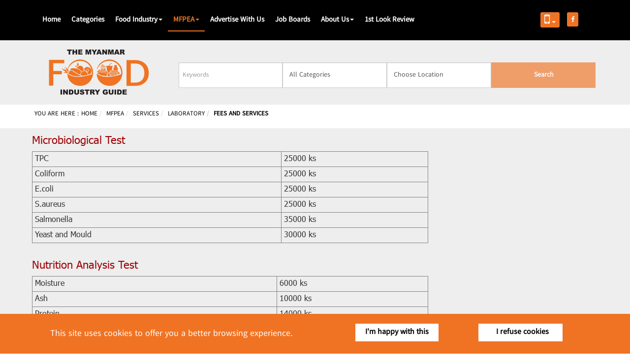

--- FILE ---
content_type: text/html; charset=utf-8
request_url: https://www.foodindustrydirectory.com.mm/mfpea/services/laboratory/fees-and-services.html
body_size: 13645
content:
<script src="/templates/food/js/jquery-1.11.3.min.js"></script>

<link rel="stylesheet" type='text/css' href='https://mmwebfonts.comquas.com/fonts/?font=ZawGyi' />
<link rel="stylesheet" href="https://fonts.googleapis.com/css?family=Raleway:100,400,700,800" rel="stylesheet">
<link rel="stylesheet" href="/templates/food/css/font-awesome-4.6.3.min.css" />
<!-- for rate card module -->
<link href="/modules/mod_rate_card/css/style.css" rel="stylesheet" type="text/css" />
<link href="/modules/mod_rate_card/css/responsive.css" rel="stylesheet" type="text/css" />
<link href="/modules/mod_rate_card/css/owl.carousel.css" rel="stylesheet" type="text/css" />
<link href="/modules/mod_rate_card/css/owl.theme.css" rel="stylesheet" type="text/css" />
<link href="/modules/mod_rate_card/css/flexslider.css" rel="stylesheet" type="text/css" />
<link href="/templates/food/css/owl.carousel-2.3.3.css" rel="stylesheet" type="text/css" />
<script src="/modules/mod_rate_card/js/owl.carousel.js" type="text/javascript"></script>
<script src="/templates/food/js/owl.carousel.min.js" type="text/javascript"></script>

<script src="/modules/mod_rate_card/js/jquery.flexslider.js" type="text/javascript"></script>
<script src="/modules/mod_rate_card/js/background.cycle.js" type="text/javascript"></script>

<!DOCTYPE html>
<html prefix="og: http://ogp.me/ns#" xmlns="http://www.w3.org/1999/xhtml" xml:lang="en-gb" lang="en-gb" dir="ltr">
	<head>
		<meta name="viewport" content="width=device-width, initial-scale=1.0" />
			<base href="https://www.foodindustrydirectory.com.mm/mfpea/services/laboratory/fees-and-services.html" />
	<meta http-equiv="content-type" content="text/html; charset=utf-8" />
	<meta name="keywords" content="Food Industry directory, food producers, food manufacturers, storage 
services, food outlet
" />
	<meta name="author" content="Super User" />
	<meta name="description" content="Fees &amp; services of MFPEA.
" />
	<meta name="generator" content="Joomla! - Open Source Content Management" />
	<title>Fees and Services - Food Directory</title>
	<link href="/templates/food/favicon.ico" rel="shortcut icon" type="image/vnd.microsoft.icon" />
	<link href="/media/k2/assets/css/k2.fonts.css?v2.7.1" rel="stylesheet" type="text/css" />
	<link href="/components/com_k2/css/k2.css?v2.7.1" rel="stylesheet" type="text/css" />
	<link href="/templates/food/css/template.css" rel="stylesheet" type="text/css" />
	<link href="/templates/food/css/bootstrap.min.css" rel="stylesheet" type="text/css" />
	<link href="/templates/food/css/bootstrap-theme.min.css" rel="stylesheet" type="text/css" />
	<link href="/templates/food/css/style.css?ver=001" rel="stylesheet" type="text/css" />
	<link href="/templates/food/css/responsive.css?" rel="stylesheet" type="text/css" />
	<link href="/templates/food/css/slick.css?" rel="stylesheet" type="text/css" />
	<link href="/templates/food/css/slick-theme.css?" rel="stylesheet" type="text/css" />
	<link href="/modules/mod_smartmenus/assets/jquery.smartmenus.bootstrap.css" rel="stylesheet" type="text/css" />
	<script src="/media/jui/js/jquery.min.js" type="text/javascript"></script>
	<script src="/media/k2/assets/js/k2.frontend.js?v2.7.1&amp;sitepath=/" type="text/javascript"></script>
	<script src="/media/system/js/caption.js" type="text/javascript"></script>
	<script src="/templates/food/js/bootstrap.min.js" type="text/javascript"></script>
	<script src="/templates/food/js/template.js" type="text/javascript"></script>
	<script src="/templates/food/js/slick.min.js" type="text/javascript"></script>
	<script src="/modules/mod_smartmenus/assets/jquery.smartmenus.js" type="text/javascript"></script>
	<script src="/modules/mod_smartmenus/assets/jquery.smartmenus.bootstrap.min.js" type="text/javascript"></script>
	<script type="text/javascript">
jQuery(window).on('load',  function() {
				new JCaption('img.caption');
			});jQuery(function($){ $(".hasTooltip").tooltip({"html": true,"container": "body"}); });
	</script>

						
								<style type="text/css">
			body.site
			{
			border-top: 3px solid #08C;
			background-color: #F4F6F7			}
			a
			{
			color: #08C;
			}
			.navbar-inner, .nav-list > .active > a, .nav-list > .active > a:hover, .dropdown-menu li > a:hover, .dropdown-menu .active > a, .dropdown-menu .active > a:hover, .nav-pills > .active > a, .nav-pills > .active > a:hover,
			.btn-primary
			{
			background: #08C;
			}
			.navbar-inner
			{
			-moz-box-shadow: 0 1px 3px rgba(0, 0, 0, .25), inset 0 -1px 0 rgba(0, 0, 0, .1), inset 0 30px 10px rgba(0, 0, 0, .2);
			-webkit-box-shadow: 0 1px 3px rgba(0, 0, 0, .25), inset 0 -1px 0 rgba(0, 0, 0, .1), inset 0 30px 10px rgba(0, 0, 0, .2);
			box-shadow: 0 1px 3px rgba(0, 0, 0, .25), inset 0 -1px 0 rgba(0, 0, 0, .1), inset 0 30px 10px rgba(0, 0, 0, .2);
			}
		</style>
				
		<meta property="og:title" content="Discover the best Food Industry and sector in Myanmar - Myanmar Food Industry - Food Directory" />
		<meta property="og:type" content="website" />
		<meta property="og:url" content="https://www.foodindustrydirectory.com.mm/" />
		<meta property="og:description" content="Myanmar Food Industry Directory provides extensive information on food producers and manufacturers, as well storage services and food outlets." />
		<meta property="og:image" content="https://www.foodindustrydirectory.com.mm/templates/food/images/Food.jpg" />
		
		<!--[if lt IE 9]>
			<script src="/media/jui/js/html5.js"></script>
		<![endif]-->
	</head>
	
	<body>
		<!-- Google Tag Manager -->
		<noscript><iframe src="//www.googletagmanager.com/ns.html?id=GTM-NW7MBW"
		height="0" width="0" style="display:none;visibility:hidden"></iframe></noscript>
		<script>(function(w,d,s,l,i){w[l]=w[l]||[];w[l].push({'gtm.start':
		new Date().getTime(),event:'gtm.js'});var f=d.getElementsByTagName(s)[0],
		j=d.createElement(s),dl=l!='dataLayer'?'&l='+l:'';j.async=true;j.src=
		'//www.googletagmanager.com/gtm.js?id='+i+dl;f.parentNode.insertBefore(j,f);
		})(window,document,'script','dataLayer','GTM-NW7MBW');</script>
		<!-- End Google Tag Manager -->
		
		<div id="header"  class="navbar-fixed-top"> <!-- Start of Header Content -->
			<div class="container">
				
    		    <div class="bottom-menu">
										<nav id="main-nav" class="navigation" role="navigation">
						
<nav class="main-menu navbar navbar-inverse" role="navigation">

	    		<div class="top-menu col-lg-2 col-md-2">				 
		    		<ul>	
		    			<li> 
		    				<div class="dropdown col-md-12 col-sm-12 col-xs-12 mobile-menu">
							  	<button class="btn btn-primary dropdown-toggle" type="button" data-toggle="dropdown">
							 		<i class="fa fa-mobile" ></i>
							 		<span class="caret"></span>
							  	</button>
							  	<ul class="dropdown-menu" >
								    <li class="apk-android" >
								    	<a href="https://play.google.com/store/apps/details?id=com.mmrd.foodindustrydirectory" 
								    	target="_blank">
								    		<i class="fa fa-android" ></i> 
								    		<br>
								    		<span >Android</span>
								    	</a> 
								    </li>
								    <li>
								    	<a href="https://itunes.apple.com/us/app/food-industry-directory/id1451289964?ls=1&mt=8"
								    	target="_blank" >
								    		<i class="fa fa-apple"></i><br><span >IOS</span>
								    	</a>
								    </li>
							  	</ul>
							</div>							 
						</li>		    			 							 	
						<li> 
							<a href="https://business.facebook.com/MyanmarFoodGuide/" target="_blank">
								<i class="fa fa-facebook"></i>
							</a>
						</li>						 						 					
					</ul>  
    		    </div>

    		    
          <div class="topnav">
              <div class="container">
                  <div class="row">
                    <div class="col-md-6">
                  <h3>welcome guest</h3>
                </div>
                <div class="col-md-6">
                  <a href="#">Login</a>
                </div>
                  </div>
              </div>
          </div>
  <!-- <div class="container"> -->
	<div class="navbar-header">
	  <button type="button" class="navbar-toggle collapsed" data-toggle="collapse" data-target="#navbar" aria-expanded="false" aria-controls="navbar">
		<span class="sr-only">Toggle navigation</span>
		<span class="icon-bar"></span>
		<span class="icon-bar"></span>
		<span class="icon-bar"></span>
	  </button>
	  <!-- <a class="navbar-brand" href="http://mmrdpub.com" target="_blank" >
	  	<img src="/templates/food/img/Power-By-MMRD.png" alt="Power by MMRD" >
	  </a> -->
	</div>

	<div id="navbar" class="navbar-collapse collapse col-lg-10 col-md-10">
		<!-- <a class="logo" href="http://mmrdpub.com" target="_blank" style="background: none;">
			<img src="/templates/food/img/Power-By-MMRD.png" alt="Power by MMRD" style="padding-top:6px;">
	  	</a> -->
<ul class="nav navbar-nav ">
<li class="item-101"><a href="/" >Home</a></li><li class="item-135"><a href="/categories.html" >Categories</a></li><li class="item-200 parent"><a href="#" >Food Industry<span class="caret"></span></a><ul class="dropdown-menu"><li class="item-201 parent"><a href="#" >Cuisine<span class="caret"></span></a><ul class="dropdown-menu"><li class="item-202"><a href="/food-industry/cuisine/myanmar.html" >Myanmar</a></li><li class="item-203"><a href="/food-industry/cuisine/chinese.html" >Chinese</a></li><li class="item-204"><a href="/food-industry/cuisine/thinland.html" >Thiland</a></li><li class="item-205"><a href="/food-industry/cuisine/korea.html" >Korea</a></li><li class="item-206"><a href="/food-industry/cuisine/japan.html" >Japan</a></li><li class="item-207"><a href="/food-industry/cuisine/india.html" >India</a></li></ul></li><li class="item-208"><a href="/food-industry/fruits-vegetables.html" >Fruits &amp; Vegetables</a></li><li class="item-209"><a href="/food-industry/food-livestock.html" >Food &amp; Livestock</a></li><li class="item-210"><a href="/food-industry/food-health.html" >Food &amp; Health</a></li><li class="item-211"><a href="/food-industry/restaurant.html" >Restaurants</a></li><li class="item-212"><a href="/food-industry/event-exhibition.html" >Event &amp; Exhibition</a></li></ul></li><li class="item-186 active parent"><a href="#" >MFPEA<span class="caret"></span></a><ul class="dropdown-menu"><li class="item-187 parent"><a href="#" >About Us<span class="caret"></span></a><ul class="dropdown-menu"><li class="item-188"><a href="/mfpea/about-us/about-mfpea-and-logo.html" >About MFPEA and Logo</a></li><li class="item-189"><a href="/mfpea/about-us/organizational-mission-and-objectives.html" >Organizational Mission and Objectives</a></li><li class="item-190"><a href="/mfpea/about-us/contact-us.html" >Contact Us</a></li></ul></li><li class="item-191 parent"><a href="#" >Join Membership<span class="caret"></span></a><ul class="dropdown-menu"><li class="item-192"><a href="/mfpea/join-membership/organization-structure.html" >Organization Structure</a></li><li class="item-193"><a href="/mfpea/join-membership/membership-list.html" >Membership list</a></li><li class="item-194"><a href="/mfpea/join-membership/how-to-be-a-member.html" >How to be a member</a></li></ul></li><li class="item-195 active parent"><a href="#" >Services<span class="caret"></span></a><ul class="dropdown-menu"><li class="item-196 active parent"><a href="#" >Laboratory<span class="caret"></span></a><ul class="dropdown-menu"><li class="item-197 current active"><a href="/mfpea/services/laboratory/fees-and-services.html" >Fees and Services</a></li></ul></li></ul></li></ul></li><li class="item-151"><a href="/advertise-with-us.html" >Advertise With Us</a></li><li class="item-156"><a href="/jobs-board.html" >Job Boards</a></li><li class="item-199 parent"><a href="#" >About Us<span class="caret"></span></a><ul class="dropdown-menu"><li class="item-136"><a href="/aboutus/about-us.html" >About Us</a></li><li class="item-137"><a href="/aboutus/contact-us.html" >Contact Us</a></li><li class="item-213"><a href="/aboutus/terms-of-use.html" >Terms of use</a></li></ul></li><li class="item-216"><a href="/1st-look-review.html" >1st Look Review</a></li>      </ul>
    </div>





  <!-- </div> -->
</nav>
					</nav>
									</div>
			</div>	
		</div>
		<!-- Body -->
		<div id="body">
						
				   
			
			<!--  Start of Other Search Page-->
			<div id="inside-search">  
				<div class="container">
					<div class="row">
						<div class="col-md-3 col-sm-12 col-xs-12">
							<a href="https://www.foodindustrydirectory.com.mm/" ><img src="/templates/food/images/inside-food-logo.png" class="img-responsive" alt="Myanmar Food Industry Directory"></a>
						</div>
						<div class="col-md-9 col-sm-12 col-xs-12">
							﻿
<form action="/component/mtree/search.html?Itemid=210&amp;searchword=" method="get" class="form-inline">
	<!-- <div class="col-md-10 col-xs-12" > -->
	<div class="row">
		<div class="col-md-3 col-sm-12 col-xs-12">	
			<div  id="mod_mt_search">	
				<label class="sr-only" for="businessname">Business Name</label> 
				<input type="text" autocomplete="off" id="mt_search_business" name="searchword" maxlength="20" class="form-control" size="22" value=""  placeholder="Keywords"  />
				<div class="form-group" id="mt_suggest_wrap"></div> 
			</div>
		</div>			
        <div class="col-md-3 col-sm-12 col-xs-12">
			<select id="cat_id" name="cat_id" class="form-control chzn-done">
	<option value="0" selected="selected">All Categories</option>
	<option value="1">Agar</option>
	<option value="2">Alcohol</option>
	<option value="4">Bakeries</option>
	<option value="5">Baking Powders</option>
	<option value="6">Baking Supply &amp; Equipment</option>
	<option value="7">Beans &amp; Pulse Warehouses</option>
	<option value="8">Betel Nuts &amp; Assortments</option>
	<option value="10">Birani</option>
	<option value="12">Biscuits, Crackers &amp; Cookies</option>
	<option value="117">Boiler &amp; Steam System</option>
	<option value="13">Bottle Caps/Seals</option>
	<option value="14">Bottles (Empty)</option>
	<option value="15">Boxes &amp; Cartons</option>
	<option value="16">Bread &amp; Cakes</option>
	<option value="17">Butter</option>
	<option value="18">Can Making</option>
	<option value="19">Candy</option>
	<option value="20">Cashew Nuts</option>
	<option value="21">Catering Equipment Hire</option>
	<option value="22">Catering Services</option>
	<option value="23">Catering Training Classes</option>
	<option value="25">Chemicals</option>
	<option value="26">Chilli, Chilli Powder</option>
	<option value="27">Chop Sticks (Manu)</option>
	<option value="28">Coffee Manufacturers &amp; Dealers</option>
	<option value="29">Cold Storage</option>
	<option value="30">Condensed Milk</option>
	<option value="31">Confectionary</option>
	<option value="33">Convenience Stores &amp; Groceries</option>
	<option value="34">Cracker Fish &amp; Prawn</option>
	<option value="35">Curry Powder</option>
	<option value="36">Dairies</option>
	<option value="38">Dehydrated Fruits &amp; Vegetables</option>
	<option value="39">Distributor/Suppliers</option>
	<option value="40">Dried Tea Leaves</option>
	<option value="41">Drinking Water</option>
	<option value="120">Dry Machinery (Food)</option>
	<option value="42">Duty Free Shops</option>
	<option value="43">Edible Oils &amp; Fats</option>
	<option value="44">Egg Retail &amp; Wholesale</option>
	<option value="45">Export/Import of Food &amp; Beverage Products</option>
	<option value="46">Fish &amp; Prawn (Dried) Warehouses</option>
	<option value="47">Fish Gravy, Fish Paste Warehouses</option>
	<option value="119">Food Court</option>
	<option value="48">Food Flavours</option>
	<option value="50">Food Processing Machinery</option>
	<option value="54">Foodstuffs</option>
	<option value="55">Fresh Milk</option>
	<option value="57">Frozen Foods/Meals</option>
	<option value="59">Fruit &amp; Vegetables (Producers/Wholesalers)</option>
	<option value="60">Fruit Sellers</option>
	<option value="62">Grinding Mills</option>
	<option value="63">Herbs &amp; Spices</option>
	<option value="64">Honey</option>
	<option value="65">Hotel Equipment &amp; Suppliers</option>
	<option value="66">Hotel Services &amp; Training</option>
	<option value="67">Hotels</option>
	<option value="68">Ice Cream &amp; Ice Lolly</option>
	<option value="69">Ice Factories</option>
	<option value="70">Indian Curry Powder Mills</option>
	<option value="71">Inspection Services</option>
	<option value="72">ISO Certificate Training Classes</option>
	<option value="74">Legal Consultants</option>
	<option value="75">Marine Products</option>
	<option value="77">Meat Products</option>
	<option value="78">Mini Markets (Food &amp; Beverage)</option>
	<option value="79">Noodles (Instant)</option>
	<option value="80">Noodles/Thin Wheat Noodles/Vermicelli</option>
	<option value="81">Onion, Garlic, Potato, Tamarind Warehouses</option>
	<option value="82">Packing &amp; Wrapping Equipment</option>
	<option value="83">Pickled Tea Leaves &amp; Assortments</option>
	<option value="84">Powdered Milk</option>
	<option value="86">Prepared/Ready Made Food</option>
	<option value="87">Pulses &amp; Beans Processing Mills</option>
	<option value="88">Restaurants</option>
	<option value="89">Rice Merchants</option>
	<option value="90">Rice Mill Machinery &amp; Spare Parts</option>
	<option value="91">Rice Mills</option>
	<option value="92">Rice Products (Mohinga)</option>
	<option value="93">Rice Warehouses</option>
	<option value="94">Salt Suppliers</option>
	<option value="95">Sauces (Chilli)</option>
	<option value="96">Sauces (Soya Bean)</option>
	<option value="97">Scale &amp; Weighing Equipment</option>
	<option value="118">Seafood</option>
	<option value="98">Snack Bars</option>
	<option value="100">Snacks</option>
	<option value="101">Soft Drink &amp; Juice</option>
	<option value="103">Spreads &amp; Jams</option>
	<option value="105">Sugar / Sugar Cane / Slab Sugar, Jagger Warehouse</option>
	<option value="106">Sunflower Seeds</option>
	<option value="107">Supermarkets</option>
	<option value="108">Tea</option>
	<option value="109">Tea Centre &amp; Cafes</option>
	<option value="110">Tea Leaves Warehouses</option>
	<option value="111">Tissue Paper</option>
	<option value="113">Toffee Dried</option>
	<option value="115">Wheat</option>
	<option value="116">Wheat Mills</option>
</select>
		</div>
		
        <div class="col-md-3 col-sm-12 col-xs-12">
            <select name="city" class="form-control chzn-done" id="mt_search_township">
			    <option value="" selected>Choose Location</option>
	            <optgroup label="Yangon Division">
					<option value="Ahlone">Ahlone</option>
					<option value="Bahan">Bahan</option>
					<option value="Botahtaung">Botahtaung</option>
					<option value="Dawbon">Dawbon</option>
					<option value="Dagon">Dagon</option>
					<option value="Dagon Seikkan">Dagon Seikkan</option>
					<option value="East Dagon">East Dagon</option>
					<option value="Hlaing">Hlaing</option>
					<option value="Hlaing Thar Yar">Hlaing Thar Yar</option>
					<option value="Hmaw Bi">Hmaw Bi</option>
					<option value="Insein">Insein</option>
					<option value="Kyeemyin Daing">Kyeemyin Daing</option>
					<option value="Kamayut">Kamayut</option>
					<option value="Kyaik Latt">Kyaik Latt</option>
					<option value="Kyauktada">Kyauktada</option>
					<option value="Lanmadaw">Lanmadaw</option>
					<option value="Latha">Latha</option>
					<option value="Mingalardon">Mingalardon</option>
					<option value="Mingalar Taung Nyunt">Mingalar Taung Nyunt</option>
					<option value="Mayangone">Mayangone</option>
					<option value="North Dagon">North Dagon</option>
					<option value="North Okkalapa">North Okkalapa</option>
					<option value="Pabedan">Pabedan</option>
					<option value="Pazundaung">Pazundaung</option>
					<option value="Sanchaung">Sanchaung</option>
					<option value="Seik Kan">Seik Kan</option>
					<option value="Shwe Pyi Thar">Shwe Pyi Thar</option>
					<option value="South Dagon">South Dagon</option>
					<option value="South Okkalapa">South Okkalapa</option>
					<option value="Thingangyun">Thingangyun</option>
					<option value="Thaketa">Thaketa</option>
					<option value="Than Lyin">Than Lyin</option>
					<option value="Tarmwe">Tarmwe</option>
					<option value="Yankin">Yankin</option>
				</optgroup>
				<optgroup label="Mandalay Division">
					<option value="Aung Myay Thar Zan">Aung Myay Thar Zan</option>
					<option value="Amarapura">Amarapura</option>
					<option value="Chan Aye Thar Zan">Chan Aye Thar Zan</option>
					<option value="Chan Mya Tharsi">Chan Mya Tharsi</option>
					<option value="Maha Aung Myay">Maha Aung Myay</option>
					<option value="Pyigyi Tagon">Pyigyi Tagon</option>
					<option value="Pyin Oo Lwin">Pyin Oo Lwin</option>
					<option value="Patheingyi">Patheingyi</option>
					<option value="Sagaing">Sagaing</option>
					<option value="Sintgaing">Sintgaing</option>
					<option value="Madayar">Madayar</option>
					<option value="Monywa">Monywa</option>
					<option value="Myittha">Myittha</option>
					<option value="Myit Nge">Myit Nge</option>
					<option value="kyaukse">kyaukse</option>
					<option value="Taunggyi">Taunggyi</option>
				</optgroup>
			</select>  
		</div>
				<div class="col-md-3 col-xs-12">
			<button type="submit" id="mt_search_btn" class="btn btn-default violet-search">Search</button>
		</div>
				
	</div>
	<!-- </div> -->
	
	
	<input type="hidden" name="Itemid" value="135"> <!--change-->
	<input type="hidden" name="option" value="com_mtree" />
	<!--<input type="hidden" name="task" value="search" />-->
	<!--<input type="hidden" name="task" value="listall" />-->
	<input type="hidden" name="task" id="mt_search_task" value="search" />
	<!--<input type="hidden" name="task" value="listcats" />-->
	<!--<input type="hidden" name="sort" value="-link_featured" />-->
			<input type="hidden" name="search_cat" value="1" />
			
</form>
<script type="text/javascript">
	// jQuery(document).ready(function($){
	// 	var x_main_nav = $("#header").length ? $("#header .navbar-header:first") : $("#main-menu .navbar-header:first");	
	// 	var str_btn_sh = '<a id="tg_btn_sh" class="btn btn-default" href="#"><i class="fa fa-sort-down">&nbsp;</i>&nbsp;<em class="fa fa-search"></em></a>';
	// 	var x_main_search = $("#inside-search").length ? $("#inside-search") : $("#inner-search");
	// 	//x_main_search.parent().prepend(str_btn_sh);
	// 	x_main_nav.parent().append(str_btn_sh);
	// 	x_main_search.delay(800).slideUp(function(){
	// 		$("#tg_btn_sh").fadeIn("slow");
	// 	});
	// 	$("#tg_btn_sh").hide();
	// 	$("#tg_btn_sh").on("mousedown", function(){
	// 		$('html,body').animate({
	// 			scrollTop: 0
	// 			}, 400, function(){
				
	// 		});	
	// 		var that = $(this);
	// 		x_main_search.delay(500).slideToggle(function() {
	// 			if(that.children("i").hasClass("fa-sort-down")){
	// 				that.children("i").removeClass("fa-sort-down");
	// 				that.children("i").addClass("fa-sort-up");		
	// 			}
	// 			else {
	// 				that.children("i").removeClass("fa-sort-up");
	// 				that.children("i").addClass("fa-sort-down");			
	// 			}
	// 		});
	// 	});
	// });
</script>
<style type="text/css">
	/*#tg_btn_sh {
	position: absolute;
	right: 10px;
	top: 55px;
	}
	@media only screen and (max-width: 991px){
	#tg_btn_sh {
	right: 100px;
	top: 10px;
	}	
	}*/
</style>
<script type="text/javascript">
		
	var IsMTPopUpVisible = false;
	var $MTS = jQuery.noConflict();
	$MTS(document).on("click","div#mod_mt_search div#mt_suggest_wrap > ul > li",function(){
		//alert('hi');
		// $MTS('#mt_search_business').val($MTS(this).clone().children().remove().end().text());
		// $MTS('#mt_search_btn').click();

	var val = $MTS(this).find('p:first').text();
	savekeyword(val);
	
	// $MTS('#mt_search_business').keyup(function () {
	// checkSearchBtn();
	// });
	var search_text = "" ; 
	$MTS('#mt_search_business').val(search_text); 
	var val = $MTS(this).find('p:first').text();

	$MTS(location).attr('href', 'https://www.foodindustrydirectory.com.mm/'+val);


	});	
	$MTS(document).ready(function(){

		checkSearchBtn();
		$MTS('#mt_search_business').keyup(function () {
			checkSearchBtn();
		});
		$MTS('#mt_search_township').change(function () {
			checkSearchBtn();
		});
		$MTS('#cat_id').change(function () {
			checkSearchBtn();
		});

		$MTS("#mt_search_township").val('');
		
		$MTS("body").click(function(e){
			if(IsMTPopUpVisible && e.target.id !== 'mt_suggest_wrap'){
				hideMTSuggestPopup($MTS('div#mt_suggest_wrap'));
			}
		});
		var oldSEFUrlVal = $MTS('#mt_search_business').val();
		
		$MTS('#mt_search_business').keyup(function() {
			var that,val,el;
			that = $MTS(this);
			val = that.val();
			console.log(val);
			el = $MTS('div#mt_suggest_wrap');
			showMTSuggestPopup(el);
			if (val.length > 0 && val != oldSEFUrlVal) {
				that.addClass('ajaxLoading');
				var url = '/modules/mod_mt_advsearch/fetch.php?t=mt&q=' + val;
				$MTS.ajax({
					url : url,
					type : 'get',
					dataType : 'json'
				})
				.done(function(data) {
					var items = [];
					console.log(data);
					$MTS.each( data, function( key, val ) {
						// items.push( "<li id='" + key + "'>" + val + "</li>" );
						if(val[7]){
							var link_name = stringURLSafe(val[7]);
						}
						if(val[1]){
							var state = stringURLSafe(val[1]);
						}
						if(val[2]){
							var city = stringURLSafe(val[2]);
						}
						if(val[4]){
							var cat_name = stringURLSafe(val[4]);
					}
		
					var path = 'categories/'+state+'/'+city+'/'+val[3]+'-'+cat_name +'/'+ val[5]+'_'+val[6]+'_'+ link_name;

					items.push( "<li id='" + key + "'>" + val[0]+ " [ " + val[4] + " ]"+ "<p style='display:none;'>"+path+"</p></li>" );


					});
					if(items.length > 0){
						el.html($MTS( "<ul/>", {
							"class": "my-new-list",
							html: items.join( "" )
						}));
					}
					else{
						hideMTSuggestPopup(el);
					}
				})
				.fail(function(e){
					el.html('error'+e);
					console.log(e);
				})
				.always(function(){
					//el.html('complete');
					that.removeClass('ajaxLoading');				
				});
			}
			else if (val == oldSEFUrlVal){
				el.empty();
				hideMTSuggestPopup(el);
			}
		});
	});	



function savekeyword(val){
	word = $MTS("#mt_search_business").val();
	
	var url = '/en/?option=com_mtree&task=keyword_tracker&word='+ word;	
	$MTS.ajax({
		url : url,
		type:"get",
		success: function (response) {
			// var detail_url =  window.location.host+'/'+val;
			
			if(val != ''){

				window.location = '/'+val; 
				    	
			}
			
		},
		error: function (xhr, ajaxOptions, thrownError) {
			//$MTS(location).attr('href', window.location.host);

		}
	});
	return true;
}

function checkSearchBtn(){
	var searchword = $MTS('#mt_search_business').val(); 
	var searchtsp = $MTS('#mt_search_township option:selected').val();
	var searchcat = $MTS('#cat_id option:selected').val();
	
	if ((searchword==null || searchword.trim()=="") &&
		(searchtsp==null || searchtsp.trim()=="") &&
		(searchcat==null || searchcat.trim()=="" || searchcat.trim()==0)
		) {	
		$MTS( "#mt_search_btn" ).prop( "disabled", true );		
		
	} else {
		$MTS("#mt_search_btn" ).prop( "disabled", false );	
	}	
}


function stringURLSafe(str){
	
	var str = str.replace(/\-/g, ' ');
	str 	= str.toLowerCase();
	str 	= str.replace(/^\s|\s$/,'');
	str 	= str.replace(/(\s|[^0-9a-zA-Z\-])+/g,'-');
	str 	= str.replace(/^-|-$/,'');

	return str;
}

	function removeSChar(str) { 
		str = str.replace(/\<|\>|\"|\'|\%|\;|\(|\)|\&|\+|\-/g,""); 
		return str;
	}
	function hideMTSuggestPopup(el){
		el.hide();
		IsMTPopUpVisible = false;	
	}
	function showMTSuggestPopup(el){
		el.show();
		IsMTPopUpVisible = true;
	}	
</script>

<style type="text/css">
	#banner .searchbox #mod_mt_search #mt_suggest_wrap ul.my-new-list > li{cursor: pointer;line-height: 30px;}
	#banner .searchbox #mod_mt_search #mt_suggest_wrap ul.my-new-list > li:hover,#inside-search #mt_suggest_wrap ul li:hover{background: #a00006;color:#fff;}

</style>

						</div>        
					</div>
				</div>
			</div>
						<div class="breadcrumb-title">
				<div class="container">
										
											
<ul itemscope itemtype="https://schema.org/BreadcrumbList" class="breadcrumb">
			<li>
			<!-- You are here: &#160; -->
			You are here :		</li>
	
				<li itemprop="itemListElement" itemscope itemtype="https://schema.org/ListItem">
									<a itemprop="item" href="/" class="pathway"><span itemprop="name">Home</span></a>
				
									<!-- <span class="divider">
						<img src="/media/system/images/arrow.png" alt="" />					</span> -->
								<meta itemprop="position" content="1">
			</li>
					<li itemprop="itemListElement" itemscope itemtype="https://schema.org/ListItem">
									<a itemprop="item" href="#" class="pathway"><span itemprop="name">MFPEA</span></a>
				
									<!-- <span class="divider">
						<img src="/media/system/images/arrow.png" alt="" />					</span> -->
								<meta itemprop="position" content="2">
			</li>
					<li itemprop="itemListElement" itemscope itemtype="https://schema.org/ListItem">
									<a itemprop="item" href="#" class="pathway"><span itemprop="name">Services</span></a>
				
									<!-- <span class="divider">
						<img src="/media/system/images/arrow.png" alt="" />					</span> -->
								<meta itemprop="position" content="3">
			</li>
					<li itemprop="itemListElement" itemscope itemtype="https://schema.org/ListItem">
									<a itemprop="item" href="#" class="pathway"><span itemprop="name">Laboratory</span></a>
				
									<!-- <span class="divider">
						<img src="/media/system/images/arrow.png" alt="" />					</span> -->
								<meta itemprop="position" content="4">
			</li>
					<li itemprop="itemListElement" itemscope itemtype="https://schema.org/ListItem" class="active">
				<span itemprop="name">
					Fees and Services				</span>
				<meta itemprop="position" content="5">
			</li>
		</ul>
	
										</div>
			</div>
			<!-- Custom Banner --> 
			 		
			<div class="container home-ads-banner top">
							</div>	
									
									<div class="container home-ads-banner bottom">
							</div>	          		
			
			<!-- Relate articles -->
						<!-- Relate articles -->			
						
									<div class="container">
				<div id="system-message-container">
	</div>

								<div class="item-page" itemscope itemtype="https://schema.org/Article">
	<meta itemprop="inLanguage" content="en-GB" />
	
		
						
	
	
				
								<div itemprop="articleBody">
		<div class="fees-services" style="font-family: Zawgyi-One;">
<h2>Microbiological Test</h2>
<table border="1" bgcolor="red">
<tbody>
<tr>
<td>TPC</td>
<td>25000 ks</td>
</tr>
<tr>
<td>Coliform</td>
<td>25000 ks</td>
</tr>
<tr>
<td>E.coli</td>
<td>25000 ks</td>
</tr>
<tr>
<td>S.aureus</td>
<td>25000 ks</td>
</tr>
<tr>
<td>Salmonella</td>
<td>35000 ks</td>
</tr>
<tr>
<td>Yeast and Mould</td>
<td>30000 ks</td>
</tr>
</tbody>
</table>
<h2>Nutrition Analysis Test</h2>
<table border="1" bgcolor="red">
<tbody>
<tr>
<td>Moisture</td>
<td>6000 ks</td>
</tr>
<tr>
<td>Ash</td>
<td>10000 ks</td>
</tr>
<tr>
<td>Protein</td>
<td>14000 ks</td>
</tr>
<tr>
<td>Crude Fat</td>
<td>14000 ks</td>
</tr>
<tr>
<td>Fibre</td>
<td>23500 ks</td>
</tr>
<tr>
<td>Carbohydrate</td>
<td>&nbsp;</td>
</tr>
<tr>
<td>Energy Value</td>
<td>&nbsp;</td>
</tr>
<tr>
<td>Salt</td>
<td>12000 ks</td>
</tr>
<tr>
<td>Reducing sugar</td>
<td>16000 ks</td>
</tr>
<tr>
<td>Total sugar</td>
<td>25000 ks</td>
</tr>
<tr>
<td>Starch</td>
<td>25000 ks</td>
</tr>
</tbody>
</table>
<h2>Oil Test</h2>
<table border="1" bgcolor="red">
<tbody>
<tr>
<td>Relative Density</td>
<td>5000 ks</td>
</tr>
<tr>
<td>Ref.Index</td>
<td>5000 ks</td>
</tr>
<tr>
<td>Saponification Value</td>
<td>13000 ks</td>
</tr>
<tr>
<td>Unsaponificable matter</td>
<td>19000 ks</td>
</tr>
<tr>
<td>Iodine value</td>
<td>27600 ks</td>
</tr>
<tr>
<td>Acid value (FFA)</td>
<td>8000 ks</td>
</tr>
<tr>
<td>Peroxide value</td>
<td>27600 ks</td>
</tr>
<tr>
<td>Moisture (Lost on drying)</td>
<td>6500 ks</td>
</tr>
<tr>
<td>Acid value of extracted oil (AVE)</td>
<td>19000 ks</td>
</tr>
<tr>
<td>Peroxide value of extracted oil (POVE)</td>
<td>31500 ks</td>
</tr>
</tbody>
</table>
<h2>Coffee + Tea test</h2>
<table border="1" bgcolor="red">
<tbody>
<tr>
<td>Caffeine</td>
<td>32500 ks</td>
</tr>
<tr>
<td>Tannin</td>
<td>31500 ks</td>
</tr>
</tbody>
</table>
<h2>Water</h2>
<table border="1" bgcolor="red">
<tbody>
<tr>
<td>Total Solid</td>
<td>5500 ks</td>
</tr>
<tr>
<td>Dissolved solid</td>
<td>5500 ks</td>
</tr>
<tr>
<td>Suspended solid</td>
<td>5500 ks</td>
</tr>
<tr>
<td>Total Hardness</td>
<td>5500 ks</td>
</tr>
<tr>
<td>Ca.hardness</td>
<td>&nbsp;</td>
</tr>
<tr>
<td>Mg.hardness</td>
<td>&nbsp;</td>
</tr>
<tr>
<td>pH</td>
<td>4500 ks</td>
</tr>
<tr>
<td>Conductivity</td>
<td>4500 ks</td>
</tr>
</tbody>
</table>
<h2>Other</h2>
<table border="1" bgcolor="red">
<tbody>
<tr>
<td>Acidity</td>
<td>4500 ks</td>
</tr>
<tr>
<td>Brix (Soluble solid)</td>
<td>2500 ks</td>
</tr>
<tr>
<td>Alcohol content</td>
<td>15000 ks</td>
</tr>
<tr>
<td>Acid insoluble ash (sand)</td>
<td>20000 ks</td>
</tr>
<tr>
<td>Fatty Acid profile(By GC)</td>
<td>55000 ks</td>
</tr>
</tbody>
</table>
<h2 style="font-family: Zawgyi-One;">စားေသာက္ကုန္ ထုတ္လုပ္သူမ်ားအေနျဖင့္</h2>
<p style="font-family: Zawgyi-One;">မိမိတုိ႔ထုတ္လုပ္ေသာ စားေသာက္ကုန္မ်ား၏ ႏိုင္ငံတကာအရည္အေသြး စံခ်ိန္စံညႊန္းမ်ားကို သိရွိလိုပါက FIDSL ႏွင့္ ဆက္သြယ္ရယူႏိုင္ပါသည္။</p>
<p style="font-family: Zawgyi-One;">ဓာတ္ခြဲ စမ္းသပ္မႈနည္းစနစ္မ်ားအေပၚ အေသးစိတ္သိရွိလိုပါက ေမးျမန္းေဆြးေႏြးႏိုင္ပါသည္။</p>
<p style="font-family: Zawgyi-One;">ဓာတ္ခြဲစမ္းသပ္ေတြ႕ရွိမႈမ်ားအေပၚ ေဆြးေႏြးလိုပါက FIDSL အႀကံေပးအဖြဲ႕ႏွင့္ လာေရာက္ေဆြးေႏြးနိုင္ၿပီး အႀကံျပဳခ်က္မ်ားရယူႏိုင္ပါသည္။</p>
<p style="font-family: Zawgyi-One;">မိမိတို႔ထုတ္လုပ္ေသာ စားေသာက္ကုန္မ်ား၏ စံခ်ိန္စံညႊန္ႏွင့္အရည္အေသြးကို ႏိုင္ငံတကာအဆင့္မွီေစရန္ စီမံေဆာင္ရြက္လိုပါက FIDSL မွ ဖြင့္လွစ္ေသာ အစားအေသာက္အရည္အေသြးထိန္းသိမ္းမႈဆိုင္ရာ သင္တန္းမ်ားသို႔ တက္ေရာက္ရန္ အႀကံျပဳအပ္ပါသည္။</p>
<p style="font-family: Zawgyi-One;">FIDSL ၏ ရည္မွန္းခ်က္ႏွင့္ လုပ္ေဆာင္ခ်က္မ်ားအေပၚ ပြင့္ပြင့္လင္းလင္း ေဆြးေႏြးအႀကံျပဳေပးၾကပါရန္ ေမတၱာရပ္ခံပါသည္။</p>
<br /><br />
<h2 style="font-family: Zawgyi-One;">လူကိုအႏၱရာယ္ျဖစ္ေစေသာ အဏုဇီ၀ပိုး ပါ၀င္မႈစမ္းသပ္ျခင္း</h2>
<p style="font-family: Zawgyi-One;">၁။ ေလရွိအေျခအေနတြင္ ေပါက္ပြားေသာ ပိုးအေရအတြက္ပါ၀င္မႈစမ္းသပ္ျခင္း \ (Total plate Count)/(Aerobic Plate Count)</p>
<p style="font-family: Zawgyi-One;">၂။ ကိုလီေဖာင္း ဘက္တီးရီးယားပါ၀င္မႈစမ္းသပ္ျခင္း Coliform</p>
<p style="font-family: Zawgyi-One;">၃။ အီးကိုလိုင္း ဘက္တီးရီးယားပါ၀င္မႈစမ္းသပ္ျခင္း (E.Coli) (Escherichia coli)</p>
<p style="font-family: Zawgyi-One;">၄။ ဆယ္မိုနဲလားပိုး ပါ၀င္မႈစမ္းသပ္ျခင္း (Salmonella spp.)</p>
<p style="font-family: Zawgyi-One;">၅။ စတပ္ဖလို ေကာကပ္စ္ေအာရီရပ္ပိုးပါ၀င္္မႈစမ္းသပ္ျခင္း (Staphylococcus aureus)</p>
<p style="font-family: Zawgyi-One;">၆။ တေဆးႏွင့္မိႈပါ၀င္မႈစမ္းသပ္ျခင္း (Yeast &amp; Mould)</p>
<br /><br />
<h2>GC Analysis</h2>
<p style="font-family: Zawgyi-One;">၁။ ယမကာေဖ်ာ္ရည္တြင္ ေဘးအႏၱရာယ္ရွိေသာ Methanol and Fusel Oil ပါ၀င္ေနမႈအေျခအေနစမ္းသပ္ျခင္း (Contamination of Methanol and Fusel Oil in Alcohol)</p>
<p style="font-family: Zawgyi-One;">၂။ စားသံုးဆီ၏ Fatty Acid အမ်ဳိးအစားမ်ား စမ္းသပ္ျခင္း (Fatty Acid Profile in Edible Oil)</p>
<br /><br />
<h2 style="font-family: Zawgyi-One;">အစားအေသာက္တြင္ပါ၀င္သည့္ ပစၥည္းႏွင့္ အာဟာရတန္ဖိုးမ်ားစမ္းသပ္ျခင္း</h2>
<p style="font-family: Zawgyi-One;">၁။ ေရေငြ႕ဓာတ္ (Moisture)</p>
<p style="font-family: Zawgyi-One;">၂။ ပ႐ိုတိန္းဓာတ္ (Protein)</p>
<p style="font-family: Zawgyi-One;">၃။ အဆီဓာတ္ (Crude Fat)</p>
<p style="font-family: Zawgyi-One;">၄။ ျပာဓာတ္ (Ash)</p>
<p style="font-family: Zawgyi-One;">၅။ သဲ (ဆီလီကာ) (Acid-insoluble ash)</p>
<p style="font-family: Zawgyi-One;">၆။ အမွ်င္ဓာတ္ (Crude Fiber)</p>
<p style="font-family: Zawgyi-One;">၇။ တင္နင္ပါ၀င္မႈ (Tannin content)</p>
<p style="font-family: Zawgyi-One;">၈။ ကစီဓာတ္ (Carbohydrate)</p>
<p style="font-family: Zawgyi-One;">၉။ ကလို႐ိုဒ္ပါ၀င္မႈ (CI-content as NaCl)</p>
<p style="font-family: Zawgyi-One;">၁၀။သၾကားပါ၀င္မႈ (Sugar content)</p>
<p style="font-family: Zawgyi-One;">၁၁။ ကက္ဖီအင္းပါ၀င္မႈ (Caffeine content)</p>
<p style="font-family: Zawgyi-One;">၁၂။ အက္ဆစ္တန္ဖိုး (Acid value)</p>
<p style="font-family: Zawgyi-One;">၁၃။ ခ်ဥ္ဖန္ကိန္း (pH)</p>
<p style="font-family: Zawgyi-One;">၁၄။ စြမ္းအင္တန္ဘိုး (Energy)</p>
<p style="font-family: Zawgyi-One;">၁၅။ ႏိႈင္းဆသိပ္သည္းျခင္း (Relative Density)</p>
<p style="font-family: Zawgyi-One;">၁၆။ ယိုင္ညႊန္းကိန္း (Refractive Index)</p>
<p style="font-family: Zawgyi-One;">၁၇။ ဆပ္ျပာျဖစ္ကိန္း (Saponification value)</p>
<p style="font-family: Zawgyi-One;">၁၈။ ဆပ္ျပာမျဖစ္ပစၥည္း (Non-saponifiable matter)</p>
<p style="font-family: Zawgyi-One;">၁၉။ အိုင္အိုဒင္းတန္ဖိုး (Iodine value)</p>
<p style="font-family: Zawgyi-One;">၂၀။ ပါေအာက္ဆိုဒ္တန္ဖိုး (Peroxide value)</p>
<p style="font-family: Zawgyi-One;">၂၁။ ဆီ၏ အက္ဆစ္တန္ဖိုး (Acid value &ndash; FFA)</p>
<br /><br />
<h2 style="font-family: Zawgyi-One;">ေရအရည္အေသြးစမ္းသပ္ျခင္း</h2>
<p style="font-family: Zawgyi-One;">၁။ ေရတြင္ ေပ်ာ္၀င္ႏိုင္သည့္ ပစၥည္းပါ၀င္မႈစမ္းသပ္ျခင္း (Dissolved Solid)</p>
<p style="font-family: Zawgyi-One;">၂။ ေရတြင္ ေနာက္က်ိ ပစၥည္းပါ၀င္မႈစမ္းသပ္ျခင္း (Total Suspended Solid)</p>
<p style="font-family: Zawgyi-One;">၃။ ေရေစးမႈ စမ္းသပ္ျခင္း (Total Hardness)/(Calcium Hardness)/(Magnesium Hardness)</p>
<p style="font-family: Zawgyi-One;">၄။ ခ်ဥ္ဖန္ကိန္းစမ္းသပ္ျခင္း (pH)</p>
<p style="font-family: Zawgyi-One;">၅။ လွ်ပ္စစ္စီး၀င္မႈ (Conductivity)</p>
<br /><br />
<p style="font-family: Zawgyi-One;">29, 7th Flr., UMFCCI Bldg., Min Ye Kyaw Swar St., Lanmadaw Tsp., Yangon <br />Food Laboratory Phone No. 09-88780590 <br />01-214846, 09-73097390</p>
</div>	</div>

	
							</div>

							</div>
									
							
		</div>    <!-- end of body -->		
		<!-- Featured Advertiser for listing summary !-->
		    
		
		<!-- end !>
			
		<!-- End of Our verticals -->
		
		
		<!-- Footer -->
		<div  id="footer">
			<div class="container">
				

<div class="custom"  >
	<div class="row">
<div class="col-md-3">
<div class="logo-image"><img src="/templates/food/images/food-industry-guide-footer.png" alt="Industry Directory &amp; Guide for Everyone" class="img-responsive food-logo" /> <a href="http://mmrdpub.com" target="_blank" title="Myanmar Marketing Research &amp; Development Co. Ltd."> <img src="/templates/food/img/Power-By-MMRD.png" alt="Power by MMRD" /> </a></div>
<div class="address">
<p>No. 614, First Floor ( Left )</p>
<p>MaharBandoola Road,</p>
<p>Latha Township, Yangon, Myanmar.</p>
<p>Tel :: 09 448001662</p>
<p>E-mail :: <a href="/cdn-cgi/l/email-protection#0663626163466b6b74627673642865696b"><span class="__cf_email__" data-cfemail="a2dbc6c58cc3c6d4e2cfcfd0c6d2d7c08cc1cdcf">[email&#160;protected]</span></a></p>
</div>
</div>
<div class="col-md-9">
<div id="directory">
<h2 class="guide">Our Guides</h2>
<div class="all-directory-list">
<ul class="list-inline">
<li><a href="http://www.yangondirectory.com" target="_blank" class="ygn-di" title="Yangon Directory"> <span class="logo-yd"></span> </a></li>
<li><a href="http://www.mandalaydirectory.com" target="_blank" class="mdy-di" title="Mandalay Directory"> <span class="logo-mdy"></span> </a></li>
<li><a href="http://www.myanmarbusiness-directory.com" target="_blank" class="business-di" title="Myanmar Business Directory"> <span class="logo-business"></span> </a></li>
<li><a href="http://www.ictdirectory.com.mm/" target="_blank" class="it-di" title="Myanmar IT Directory Directory"> <span class="logo-it"></span> </a></li>
<li><a href="http://sayar.com.mm" target="_blank" class="sayar-di" title="Sayar"> <span class="logo-sayar"></span> </a></li>
<li><a href="http://www.industrialdirectory.com.mm" target="_blank" class="industry-di" title="Myanmar Industries Directory"> <span class="logo-industry"></span> </a></li>
<li><a href="https://www.foodindustrydirectory.com.mm" target="_blank" class="food-di" title="Myanmar Food Industry Directory"> <span class="logo-food"></span> </a></li>
<li><a href="https://www.weddingguide.com.mm" target="_blank" class="wedding-di" title="Myanmar Food Industry Directory"> <span class="logo-wedding"></span> </a></li>
<li><a href="http://www.myanmaradvertisingdirectory.com" target="_blank" class="advertise-di" title="Myanmar Advertising Directory"> <span class="logo-advertise"></span> </a></li>
<li><a href="http://www.automobiledirectory.com.mm" target="_blank" class="automobile-di" title="Myanmar Automobile Directory"> <span class="logo-automobile"></span> </a></li>
<li><a href="https://www.restaurantguide.com.mm/" target="_blank" class="restaurant-di" title="Myanmar Restaurant Guide"> <span class="logo-restaurant"></span> </a></li>
<li><a href="http://www.edge.com.mm/" target="_blank" class="education-di" title="Education Directory Guide"> <span class="logo-education"></span> </a></li>
<li><a href="http://www.logisticsguide.com.mm/" target="_blank" class="logisticsguide-di" title="Myanmar Logistics Guide"> <span class="logo-logisticsguide"></span> </a></li>
<li><a href="http://www.textiledirectory.com.mm" target="_blank" class="textile-di" title="Myanmar Textile Directory"> <span class="logo-textile"></span> </a></li>
<li><a href="http://www.healthproducts.com.mm" target="_blank" class="health-di" title="Myanmar Health Directory"> <span class="logo-health"></span> </a></li>
<li><a href="http://www.buildersguide.com.mm" target="_blank" class="builders-di" title="Myanmar Builders Guide"> <span class="logo-builders"></span> </a></li>
<li><a href="http://www.mmrdrs.com/" target="_blank" class="mmrd-di" title="MMRD Research Division"> <span class="logo-mmrd"></span> </a></li>
<li><a href="http://logistics.mmrdrs.com/" target="_blank" class="logistics-di" title="Myanmar Logistics"> <span class="logo-logistics"></span> </a></li>
</ul>
</div>
</div>
</div>
</div></div>
 
			</div>
			<div class="copyright">
				<div class="container">
					<p>Copyright © 2016 Myanmar Food Industry Directory. All Rights Reserved. </p>
				</div>
			</div>
		</div>
		
		<!-- Modal -->
		<div class="cookiebox">
			<div class="modal-body">
				<div class="row ">
					<div class='container cookieConsent'>
						<div class='col-xs-12 col-sm-6 col-md-6 text-center cookie-text'>This site uses cookies to offer you a better browsing experience.  </div>
						<div class='col-xs-12 col-sm-6 col-md-6 text-center cookie-btn btn-box'> 
							<button type="button" class="close btnSetCookie" data-dismiss="modal" style="float: left;"><a  class='cookieConsentOK'>I'm happy with this</a></button>		
							<button type="button" class="close btnSetCookie" data-dismiss="modal"  ><a  class='cookieConsentOK refuse'> &nbsp;&nbsp;&nbsp;&nbsp;I refuse cookies&nbsp;&nbsp;</a></button>
						</div>    			
					</div>
				</div>
			</div>
		</div>
		
		
				
		<script data-cfasync="false" src="/cdn-cgi/scripts/5c5dd728/cloudflare-static/email-decode.min.js"></script><script>
			$(document).ready(function() {     
				$("#owl-demo").owlCarousel({     
					autoPlay: 4000, //Set AutoPlay to 3 seconds 
					navigation : true,   
					autoPlay : false, 
					items : 3,
					itemsDesktop : [1199,3],
					itemsDesktopSmall : [979,2],
					itemsTablet : [768, 1],
					itemsTabletSmall : [480, 1],
					itemsMobile : [480, 1]
				});     
			});
		</script>
		<script type="text/javascript">
			$(window).load(function(){
				$('#carousel').flexslider({
					animation: "slide",
					controlNav: false,
					animationLoop: false,
					slideshow: false,
					itemWidth: 210,
					itemMargin: 5,
					asNavFor: '#slider'
				});
				$('#slider').flexslider({
					animation: "slide",
					controlNav: false,
					animationLoop: false,
					slideshow: false,
					sync: "#carousel",
					start: function(slider){
						$('body').removeClass('loading');
					}
				});
			});
			// Top Featured Advertiser
			
			owl = $("#myCarousel3");
			owl.owlCarousel({
				margin:10,
				interval: 4000,
				autoplay:true,
				
				responsiveClass:true,
				responsive:{
					0:{
						items:1,
						nav:false
					},
					300:{
						items:2,
						nav:false
					},
					600:{
						items:3,
						nav:false
					},
					1000:{
						items:6,
						nav:false,
						loop:true
					}
				}
			});
			$(".owl-next").click(function(){	
				
				owl.trigger('next.owl.carousel');
			});
			
			$(".owl-prev").click(function(){
				owl.trigger('prev.owl.carousel');
			}); 
			$(document).ready(function(){		
				index = 9;			 
				owl.on('changed.owl.carousel', function(){
					
					request = {
						'option' : 'com_ajax',
						'module' : 'mt_topads',
						'format' : 'json',
						'Itemid' : '205',
						'startoffset':index
					};
					jQuery.ajax({
						type   : 'get',
						data   : request,
						success: function (response) {					 
							var result = '';						 
							var imgSize = 'style="height:120px"';
							
							jQuery.each(response.data, function (index, value) {
								if(value.link_name){
									var link_name = stringURLSafe(value.link_name);
								}
								if(value.city){
									var city = stringURLSafe(value.city);
								}
								if(value.state){
									var state = stringURLSafe(value.state);
								}
								if(value.cat_name){
									var cat_name = stringURLSafe(value.cat_name);
									
								}
								var link_path ='categories-index/'+state+'/'+city+'/'+value.cat_id+'-'+cat_name+'/'+value.client_no+'_'+value.ads_no+'_' +link_name;
								result += '<div class="item">';
								result += '<a href="'+link_path+'" target="_blank">';
								result += '<img alt="'+value.link_name+' '+value.cat_name+ '" title="'+value.link_name+'('+value.cat_name+')" src="'+value.logo+'"'+imgSize+' class="img-responsive" />';
								result += '<p class="category">'+value.link_name+'</p>';
								result += '<p class="category">'+value.cat_name+'</p>';
							});
							jQuery('#myCarousel3').owlCarousel('add', result).owlCarousel('update');
							index++;
						}
					});
				});		
			});
			// #slider for item detail	 	 	
			show_item=3;
			if (window.matchMedia('(max-width: 678px)').matches){
				show_item=2;
			}
			if(window.matchMedia('(max-width: 480px)').matches){				 
				show_item=1;				
			}
			if(window.matchMedia('(max-width: 320px)').matches){				 
				show_item=1;				
			}
			jQuery(".detailSlide").slick({
				dots: true,
				infinite: true,
				slidesToShow: show_item,
				slidesToScroll: show_item
			});
			$('.adsCarousel').owlCarousel({
				margin:10,
				interval: 4000,
				autoplay:true,
				
				responsiveClass:true,
				responsive:{
					0:{
					    items:1,
					    nav:false,
					    loop:true 
					},
					300:{
					    items:1,
					    nav:false,
						loop:true
					},
					600:{
					    items:1,
					    nav:false,
						loop:true
					},
					1000:{
					    items:1,
					    nav:false,
					    loop:true
					}
				}
			});
		</script>
		
		<script type="text/javascript">
            $(document).ready(function() {
                $(".banner-background").backgroundCycle({
                    imageUrls: [
					'templates/food/images/bg1.png',
					'templates/food/images/bg2.png',
					'templates/food/images/bg3.png',
					'templates/food/images/bg4.png',
					'templates/food/images/bg5.png'
                    ],
                    fadeSpeed: 3000,
                    duration: 4000,
                    backgroundSize: SCALING_MODE_COVER
				});
			});
		</script>
		
		<script type="text/javascript">
			jQuery(".btnSetCookie").click(function () {
				var time = 86400000;	// 1 day		
			  	var expires = new Date((new Date()).valueOf() + time);
			    document.cookie = "visited=true;expires=" + expires.toUTCString();
				jQuery('.cookiebox').hide();
			});			 
			jQuery( document ).ready(function() {	
			  	if (document.cookie.indexOf('visited') == -1){
					jQuery('.cookiebox').show();
					}else{
					jQuery('.cookiebox').hide();
				}
			}); 
		</script>
	<script defer src="https://static.cloudflareinsights.com/beacon.min.js/vcd15cbe7772f49c399c6a5babf22c1241717689176015" integrity="sha512-ZpsOmlRQV6y907TI0dKBHq9Md29nnaEIPlkf84rnaERnq6zvWvPUqr2ft8M1aS28oN72PdrCzSjY4U6VaAw1EQ==" data-cf-beacon='{"version":"2024.11.0","token":"88c73068f218465ab320180a2ca0f518","r":1,"server_timing":{"name":{"cfCacheStatus":true,"cfEdge":true,"cfExtPri":true,"cfL4":true,"cfOrigin":true,"cfSpeedBrain":true},"location_startswith":null}}' crossorigin="anonymous"></script>
</body>
</html>


--- FILE ---
content_type: text/css
request_url: https://www.foodindustrydirectory.com.mm/templates/food/css/style.css?ver=001
body_size: 18200
content:
html, body, div, span, applet, object, iframe, h1, h2, h3, h4, h5, h6, p, blockquote, pre, a, abbr, acronym, address, big, cite, code,
del, dfn, em, img, ins, kbd, q, s, samp, small, strike, strong, sub, sup, tt, var, b, u, i, center, dl, dt, dd, ol, ul, li, fieldset, form, label, legend, table, caption, tbody, tfoot, thead, tr, th, td,
article, aside, canvas, details, embed, figure, figcaption, footer, header, hgroup, menu, nav, output, ruby, section, summary,time, mark, audio, video 
{ margin: 0; padding: 0; border: 0; font-size: 100%; font: inherit; vertical-align: baseline;}
article,aside,details,figcaption,figure, footer,header,hgroup,menu,nav,section { display:block;}

@font-face {			
	font-family:'Pyidaungsu';
	src: url("../fonts/pyidaungsu/Pyidaungsu-2.5.3_Regular.eot"),
	url('../fonts/pyidaungsu/Pyidaungsu-2.5.3_Regular.eot?#iefix') format('embedded-opentype'),
	url('../fonts/pyidaungsu/Pyidaungsu-2.5.3_Regular.woff') format('woff'),
	url('../fonts/pyidaungsu/Pyidaungsu-2.5.3_Regular.ttf') format('truetype'),
	url('../fonts/pyidaungsu/Pyidaungsu-2.5.3_Regular.otf') format('opentype'),
	url('../fonts/pyidaungsu/Pyidaungsu-2.5.3_Regular.svg#Pyidaungsu') format('svg');
	font-weight: 400;
	font-style: normal;
	font-stretch: normal;
	unicode-range: U+0020-00F7;
}
@font-face {			
	font-family:'Zawgyi-One';
	src: url("../fonts/zawgyifont/ZawgyiOne.eot"),
	url('../fonts/zawgyifont/ZawgyiOne.eot?#iefix') format('embedded-opentype'),
	url('../fonts/zawgyifont/Zawgyi-One.woff') format('woff'),
	url('../fonts/zawgyifont/Zawgyi-One.ttf') format('truetype'),
	url('../fonts/zawgyifont/Zawgyi-One.otf') format('opentype'),
	url('../fonts/zawgyifont/Zawgyi-One.svg#Zawgyi-One') format('svg');
	font-weight: 400;
	font-style: normal;
	font-stretch: normal;
	unicode-range: U+0020-00F7;
}

/* @font-face {
	font-family:'Zawgyi-One';
	src:local('Zawgyi-One'), url('https://mmwebfonts.comquas.com/fonts/zawgyi.woff') format('woff'), url('https://mmwebfonts.comquas.com/fonts/zawgyi.ttf') format('ttf');
} */
/*
@font-face {
	font-family:'Myanmar3';
	src:local('Myanmar3'), url('https://mmwebfonts.comquas.com/fonts/myanmar3.woff') format('woff'), url('https://mmwebfonts.comquas.com/fonts/myanmar3.ttf') format('ttf');
} */

.catItemTitle,.catItemIntroText, .itemBody,.itemTitle,.itemIntroText,.itemFullText{
	font-family: Pyidaungsu,"Helvetica Neue",'Helvetica','Arial','sans-serif' !important;
}

body, h1, h2, h3, h4, h6{ margin:0; padding:0; }

html{ font-family: Pyidaungsu,"Raleway" !important;}

h1{ font-size: 40px; }
h2{ font-size: 30px; color:#262626;}
h3{ font-size: 18px; }
h4{}
h5{ font-size: 14px; }
h6{ font-size: 13px; }

.container-fluid, .container{padding:0; display: block;}
.container .row{ margin:0;}
#main-nav{  /*height: 63px;*/ border:none!important; margin:0; }

#main-nav .topnav h3{ font-size: 14px; display: inline-block; text-transform: capitalize; padding: 10px 0;}
#main-nav .topnav a, #main-nav .topnav a:link{ font-size: 14px; padding: 10px; font-weight: bold; display: inline-block; float: right; }
#main-nav .navbar-inverse .navbar-nav > li > a{ font-size: 15px; text-shadow: none; background-image: none; }
#main-nav .container > .navbar-header{
	margin:0;
}

#footer.container-fluid{ margin: 0; }

/*============== Clearfix  ==============*/
.clearfix:after {
    visibility: hidden; display: block; font-size: 0;
	content: " "; clear: both; height: 0;
}

.transition {
	transition: all 1s;
	-webkit-transition: all 1s;
}
.trans-easeinout {
	transition: all 0.5s;
	-webkit-transition: all 0.5s;
	transition-timing-function: ease-in-out;
}
.list-group-item h3 {
	color: #29407e;
	font-size: 20px;
	font-weight: bold;
	margin-bottom: 10px;
}
.list-group-item h3::first-letter {
	font-size: 30px;
	color: #fff;
	background: #29407e;
	padding: 0px 5px;
}
#main-nav .navbar-inverse {

	background: none ;
	border:none;
	/*border-bottom: 2px solid #ffe500;*/
}
#main-nav .topnav {
	background: #174ea0;
	display: none;
}
#main-nav h3 {
	color: #fff;
}
#main-nav .topnav h3 span{ 
	border:1px solid white; 
	border-radius: 50px; 
	padding: 2px 10px; 
	font-weight: bold; 
	margin-left: 10px; 
	background-color:white;
	color: #174ea0;
}
#main-nav a:hover,
#main-nav a:link:hover,
#main-nav a:focus,
#main-nav a:link:focus {
	background: #d3d3d3;
	color: #000;
}
/*Listing Summary SNH updated by 14092017 */
.categories-listing .cat_item a{
    color:#000;
    font-size: 15px;
    font-weight: bold;
}
.categories-listing .cat_item a:hover{
    text-decoration:none;
    color:red;
}
@media only screen and (max-width: 1024px){
	#body #inside-body{
		margin-top: 40px;
	}
}
#main-nav .navbar-header a {
	/*  padding: 0;*/
}
#main-nav .navbar-header a.navbar-brand{
	/*display: inline-table; */
	display: none;
	padding:0;
	margin: 0;
	cursor:pointer;
	position:relative;
	z-index:1;
}
@media only screen and (max-width:767px){
				.top-menu {
	width: auto !important;
    height: 38px;
    float: left !important;
    /*margin-left: 30px;*/
    /*margin-top: -43px;*/
}
	#main-nav .navbar-header a.navbar-brand{
		padding:0 15px;
	}
	#main-nav .navbar-header a.navbar-brand > img{
		/*height: 62px;*/
	}
}
#main-nav .navbar-header a.navbar-brand > img {
	padding: 5px;  
	/*  height: 61px;*/
	/*width: 55%;*/
}
#main-nav .navbar-header a.navbar-brand:hover,
#main-nav .navbar-header a.navbar-brand:focus{
	background: transparent;
}
#main-nav .navbar-header button {
	background: #f07323;
	/*border-color: #ffe500;*/
	/*margin-right: 20px;*/
}
#main-nav .navbar-header button:hover{
	/*background: #c4171d;*/
}
#main-nav .navbar-header button:hover span{
	/*background: #ffe500;*/
}
#main-nav .navbar-header button > span{
	background: #fff;
}
#main-nav .navbar-header .navbar-toggle .icon-bar{
	margin-right: 0;
}
@media only screen and (max-width: 767px) {
	#main-nav #navbar ul li {
		border-bottom: 1px solid #f07323;
		float: none;
	}
}
#main-nav #navbar ul li > a,
#main-nav #navbar ul li > a:link {
	font-size: 15px;
	color: #fff;
	/*padding-left: 20px;*/
	/*line-height: 39px;*/
	font-weight: bold;
}
@media only screen and (max-width: 767px){
	#main-nav #navbar {
		float: none !important;
		width: 100%;
	}
	#main-nav .navbar .nav{
		width: 100%;
	}
	#main-nav #navbar ul li a:link{
		padding-left:30px;
	}
}
#main-nav #navbar ul li > a:hover,
#main-nav #navbar ul li > a:link:hover,
#main-nav #navbar ul li > a:focus,
#main-nav #navbar ul li > a:link:focus,
#main-nav #navbar ul li > a:active,
.navbar-inverse .navbar-nav > .active > a{
	background: none;
	color: #f07323 !important;
}
@media only screen and (max-width: 767px){
	#main-nav #navbar ul li > a, #main-nav #navbar ul li > a:link{
		height: 50px;
		line-height: 36px;
	}
}
#main-nav .navbar{
	min-height:  auto;
	margin-bottom: 0px;
	padding:0px;
}
#main-nav #navbar .navbar-right{
	margin-right:0px;
}
#main-nav #navbar li > ul{
	padding: 0;
}
#main-nav #navbar li > ul li a,
#main-nav #navbar li > ul li a:link{
	color:#A00006;
}
@media only screen and (max-width: 767px){
	#main-nav #navbar li > ul li a,
	#main-nav #navbar li > ul li a:link{
		color:#fff;
	}
}

#searchbox {
	border: 1px solid #174ea0;
	background: #4378c8;
	border-radius: 0px;  
	padding: 10px 0px;
}
#searchbox #form {
	transition: all 0.5s;
	-webkit-transition: all 0.5s;
	transition-timing-function: ease-in-out;
}
#searchbox #form .col-md-10,
#searchbox #form .col-md-4 {
	padding: 0px 5px;
}
#searchbox #form select,
#searchbox #form button {
	height: 40px;
	font-size: 17px;
	border-radius: 40px;
}
#searchbox #form button {
	width: 100%;
	background: #174ea0;
	border: 1px solid #67a4ff;
	border-radius: 40px;
	transition: all 1s;
	-webkit-transition: all 1s;
}
#searchbox #form button:hover {
	background: #67a4ff;
	border-color: #174ea0;
}
@media only screen and (max-width: 991px) {
	#searchbox #form {
		margin-top: 20px;
	}
	#searchbox #form .col-md-4 {
		margin: 5px 0;
	}
}
#banner {
	/*background: url('../images/banner.jpg') no-repeat center center #102d41;
	background-size: cover;*/
	min-height: 395px;
}
.banner-background{height: 480px;}
#banner .title-text h1{ 
	color: white;
	font-size: 55px;
	text-transform: uppercase;
	word-wrap: break-word;
	margin-top: 200px;
	font-weight: bold;
	transition: all 1s;
	-webkit-transition:all 1s;
	color: #a00006;
}

@media only screen and (max-width: 979px) {
	.home-logo{padding-top: 20px !important;}
	#banner .searchbox{margin-top: 0px !important;}
}

@media only screen and (min-width: 980px) and (max-width: 991px) {
	.home-logo{padding-top: 46px !important;}
	#banner .searchbox{margin-top: 0px !important;}
	#banner .searchbox{padding: 0px 0px !important;}
}


@media only screen and (max-width: 360px){
	#banner .title-text h1{
		font-size: 40px;
	}
}
@media only screen and (max-width: 991px){
	#banner .title-text h1{
		margin-top: 100px;
	}
}
#banner h1 > img{
	height: 200px;
}
#banner .searchbox {
	/*margin: 70px 0;*/
	padding: 20px 0px;
	transition: all 0.5s;
	-webkit-transition: all 0.5s;
	transition-timing-function: ease-in-out;
	width: 1025px;
	position: relative;
	margin:0 auto;
}
#banner .searchbox .col-md-3{
	padding: 0px;
}

#banner .searchbox input, #banner .searchbox select, #banner .searchbox button{
	/*border:1px solid #c4171d;*/
	/*border-radius: 50px;*/
}
#banner .searchbox input{
	height: 52px;
	width: 100%;
	font-size: 16px;
	color: #171717;
	border-radius: 0px;
}
#banner .searchbox input[type="text"]:focus{
	background: #fde2e2; 
}
#banner .searchbox #mod_mt_search{
	position: relative;
}
#banner .searchbox #mod_mt_search #mt_suggest_wrap{
	width: 100%;
	background: white;
}
#banner .searchbox #mod_mt_search #mt_suggest_wrap ul.my-new-list{
	list-style-type: none;
}
#banner .searchbox #mod_mt_search #mt_suggest_wrap ul.my-new-list > li{
	line-height: 30px;
	padding: 0 5px;
	font-size: 14px;
}
#banner .searchbox #mod_mt_search #mt_suggest_wrap,
#inside-search #mt_suggest_wrap{ 
	position: absolute; 
	background: white; 
	left: 0; 
	top:60px; 
	z-index: 2; 
	width: 100%; 
	max-height: 500px;
	overflow: auto;  
}
#inside-search #mt_suggest_wrap{
	top: 37px !important;
}
#inside-search #mt_suggest_wrap ul li{ 
	padding: 7px 5px;
	cursor: pointer;
	font-size: 15px;
}
#banner .searchbox select{
	-moz-appearance: none;
    -webkit-appearance: none;
    text-indent: 1px;
    text-overflow: '';
}
#banner .searchbox select,
#banner .searchbox button {
	height: 52px;
	width: 100% ;	 
	color: #000;
	font-size: 16px;
	border-radius: 0px;

}
#banner .searchbox .btn {
	width: 100%;
	background: #f07323;
	transition: all 1s;
	-webkit-transition: all 1s;
	text-align: center;
	font-size: 18px;
	text-shadow: none;
	height: 52px;
	color:#fff;
	border:none;
}
#banner .searchbox .btn:hover {
	background: #ffe500;
	color:#c3161c;
}
#banner .searchbox .form-group{
	margin-bottom: 0;
}
@media only screen and (min-width: 1px) and (max-width: 991px) {
	
	#banner .searchbox {
		margin-top: 70px;
	}
	#banner .searchbox .col-md-4{
		margin: 5px 0;
		padding:0;
	}
	#banner .searchbox .col-md-2{
		margin: 5px 0;
	}    
}
#top-categories{
	background: #fff;
}

#top-categories,  #news {
	padding-bottom: 30px;
}

#top-categories .title,#top-advertiser .title, #news .title{
	margin-bottom: 20px;
}
#top-categories h2,
#top-advertiser h2,
#news h2{
	font-weight: bold;
	color: #757575;
	font-size: 40px; 
	text-shadow: 1px 1px 1px #fff;
}

#top-categories h2 > span,
#top-advertiser h2 > span,
#news h2 > span{
	color: #93b828;
}
#news #k2ModuleBox115{
	/*display: inline-block;*/
}
#news #k2ModuleBox115 .col-md-3 .img-box{
	width: 100%;
	height: 180px;
	overflow: hidden;
	margin-bottom: 15px;
	/*background: #e8e8e8;*/
}
#news #k2ModuleBox115 .col-md-3 .img-box a>img{
	width: 100%;
	height: 100%;
}
#news #k2ModuleBox115 .col-md-3 .text-content .itemCategory a{
	background: #f07323;
    padding: 4px 10px;
    font-size: 12px;
    text-transform: uppercase;
    border-radius: 0px;
    float: left;
}
#news #k2ModuleBox115 .col-md-3 .text-content .itemCategory a:hover{
	cursor: default;
}
#news #k2ModuleBox115 .col-md-3 .text-content .itemDateCreated{
	font-size: 14px;
	margin-top:12px;
	color:#000;
}
#news #k2ModuleBox115 .col-md-3 .text-content .itemTitle h3{
	height: 49px;
    overflow: hidden;
    line-height: 1.5;
    padding: 6px 0px 12px 0px;
}
#news #k2ModuleBox115 .col-md-3 .text-content .itemTitle h3 a{
	font-size: 15px;
	color:#000;
	font-weight: bold;
}
#news #k2ModuleBox115 .col-md-3 .text-content .itemTitle h3 a:hover{
	text-decoration: none;
	cursor: default;
}
#news #k2ModuleBox115 .col-md-3 .text-content .itemIntro {
	height: 46px;
	overflow: hidden;
	line-height: 1.5;
	margin-top:13px;	
} 
#news #k2ModuleBox115 .col-md-3 .text-content .itemIntro p{
	font-size: 15px;
	font-weight: normal;
}
#news #k2ModuleBox115 .col-md-3 .text-content .itemReadMore{
	margin:20px 0px 20px 0px;
}
#news #k2ModuleBox115 .col-md-3 .text-content .itemReadMore a{
	background: #f07323;
    color: #000;
    padding: 3px 13px;
    color: #fff;
    text-transform: uppercase;
    font-size: 13px;
    border-radius: 0px
}
#news #k2ModuleBox115 .col-md-3 .text-content .itemReadMore a:hover{
	text-decoration: none;
}
@media only screen and (max-width: 480px){
	#news #k2ModuleBox115 .col-md-6{
		width: 100%;
		padding: 0 10px;
	}
}
@media only screen and (max-width: 991px){
	#news #k2ModuleBox115 .col-md-6{
		margin-bottom: 20px;
	}
}
#news #k2ModuleBox115 .col-md-6 .img-box a,
#news #k2ModuleBox115 .col-md-6 .img-box a:link{
	width: 100%;
	display: block;
}
#news #k2ModuleBox115 .col-md-6 .img-box a > img,
#news #k2ModuleBox115 .col-md-6 .img-box a:link > img{
	width: 100%;
}
#news #k2ModuleBox115 a.thumbnail{
	padding: 0;
	border-radius: 0px;
	text-decoration: none;
}
#news #k2ModuleBox115 .col-md-6 .img-box,
#news #k2ModuleBox115 .col-md-6 .caption{
	border: 1px solid #d3d3d3;  
}
#news #k2ModuleBox115 .col-md-6 .caption{ 
	margin-top: -1px;
	padding: 9px;
}
#news #k2ModuleBox115 .col-md-6 .caption label,
#news #k2ModuleBox115 .col-md-6 .caption span.moduleItemDateCreated{
	font-size: 12px;
	color: #afafaf;
}
#news #k2ModuleBox115 .col-md-6 .caption h3 > a,
#news #k2ModuleBox115 .col-md-6 .caption h3 > a:link {
	font-size: 15px;
	white-space: nowrap;
	text-overflow: ellipsis;
	overflow: hidden;
	font-weight: bold;
	color: #333;
	text-decoration: none;
	width: 100%;
	display: inherit;
	height: 25px;
}
#news #k2ModuleBox115 .col-md-6 .caption .text-content p {
	font-size: 13px;
	color: #676767;
	margin-bottom: 10px;
	display: block;
	height: 43px;
	line-height: 20px;
	overflow: hidden;
	text-overflow: ellipsis;
	white-space: normal;
	padding-top: 5px;
}
#news #k2ModuleBox115 .col-md-6  > .col-xs-6{
	margin-bottom: 20px;
}
#news #k2ModuleBox115 .col-md-6  > .col-xs-6 .img-box{
	height: 130px;
}
#top-categories .category-tab .col-sm-2{
	padding: 0;
	transition: all 1s;
	-webkit-transition: all 1s;
}
.hdg_thumb{
	display:inline-block;
	position:relative;
	width:5px;
	height:5px;
	background: #93b828;
}
.border-bottom-left.hdg_thumb::before,
.border-bottom-right.hdg_thumb::before{
	content:"";
	position:absolute;
	top:2px;
	width:70px;
	height:2px; 
	background: #93b828;
}
.border-bottom-left.hdg_thumb::before{
	left:20px;  
}
.border-bottom-right.hdg_thumb::before{
	right:20px; 
}
#top-categories .category-tab a>img{
	width: 100%;
}
#top-categories .category-tab a >span.icon-title{
	text-align: center;
	color:#000;
	margin-top: 12px;
	font-size: 14px;
	/*margin-bottom:22px;*/
}
#top-categories a,
#top-categories a:link{
	/*padding:20px 30px;
	border:1px solid red;
	background: #f6f6f6;
	padding: 50px 0;
	width: 100%;
	display: inline-block;
	border:2px solid white;
	font-weight: bold;
	color: #5c5c5c;
	text-decoration:none;
	text-shadow: 1px 1px 1px #fff; 
	height: 220px; */
}
#top-categories a:hover,#top-categories a:focus{
	/*background-color: #ffe500;*/	 
}
#top-categories a > span{
	width: 100%;
	height: 76px;
	display: block;
	margin: 0 auto;
}
/*#top-categories a > span.baked-goods{
	background: url('../images/ico-categories.png') no-repeat 0 0;
}
#top-categories a > span.beverages{
	background: url('../images/ico-categories.png') no-repeat -90px 0;
}
#top-categories a > span.cereals-grains-legumes{
	background: url('../images/ico-categories.png') no-repeat 0 -153px;
}
#top-categories a > span.dairy-eggs{
	background: url('../images/ico-categories.png') no-repeat -270px 0;
}
#top-categories a > span.food-ingredients-additives-flavours{
	background: url('../images/ico-categories.png') no-repeat -180px -78px;
}
#top-categories a > span.food-processing-storage-packaging-equipment{
	background: url('../images/ico-categories.png') no-repeat -360px -79px;
}
#top-categories a > span.food-service{
	background: url('../images/ico-categories.png') no-repeat -450px -79px; 
}
#top-categories a > span.fruit-vegetables{
	background: url('../images/ico-categories.png') no-repeat -360px 0;
}
#top-categories a > span.general{
	background: url('../images/ico-categories.png') no-repeat -90px -151px;
}
#top-categories a > span.meat{
	background: url('../images/ico-categories.png') no-repeat -450px 0;
}
#top-categories a > span.prepared-food{
	background: url('../images/ico-categories.png') no-repeat 0px -76px;
}
#top-categories a > span.snacks{
	background: url('../images/ico-categories.png') no-repeat -90px -76px;
}
#top-categories a > span.spices{
	background: url('../images/ico-categories.png') no-repeat -270px -79px;
}
#top-categories a > span.training{
	background: url('../images/ico-categories.png') no-repeat -180px 0;
}*/

/*Home Page - Feature Advertiser*/
#top-advertiser{
	/*background-color: #f7f7f7;*/
}
#top-advertiser #mod_mt_topads{}
#top-advertiser #mod_mt_topads .carousel {
	position: relative;
	margin-bottom: 30px;
}
#top-advertiser #mod_mt_topads .carousel .carousel-control.left,
#top-advertiser #mod_mt_topads .carousel .carousel-control.right {
	color: #000;
	font-size: 40px;
	top:-42px;
	background-image: none;
	background: transparent;
	border:0;
}
#top-advertiser .pop-categories-sliders .carousel .carousel-control.left span,
#top-advertiser .pop-categories-sliders .carousel .carousel-control.right span {
	font-size: 16px;
	line-height: 20px;
}
@media only screen and (max-width: 360px) {
	#top-advertiser .pop-categories-sliders .carousel .col-md-3 {
		width: 100%;
	}
}
@media only screen and (max-width: 640px) {
	#top-advertiser .pop-categories-sliders .carousel .carousel-control.left {
		left: 0px;
	}
	#top-advertiser .pop-categories-sliders .carousel .carousel-control.right {
		right: 0px;
	}
}
#top-advertiser .pop-categories-sliders .carousel .carousel-indicators {
	right: 50%;
	top: auto;
	bottom: 0px;
	margin-right: -19px;
	display: none;
}
#top-advertiser .pop-categories-sliders .carousel .carousel-indicators li {
	background: #c0c0c0;
}
#top-advertiser .pop-categories-sliders .carousel .carousel-indicators .active {
	background: #333333;
}
#top-advertiser #mod_mt_topads .thumbnail, 
#top-advertiser #mod_mt_topads a.thumbnail {
	display: block;
	overflow: hidden;
	border: 0;
	text-align: center;
	color: #262626;
	border-radius: 10px;
	border-bottom: 3px solid #a00006;
}
#top-advertiser #mod_mt_topads .carousel .carousel-inner label{
	padding: 5px;
	font-weight: bold;
	font-size: 14px;
	cursor: progress;
	white-space: nowrap;
	overflow: hidden;
	text-overflow: ellipsis;
}
@media only screen and (max-width: 480px){
	#top-advertiser #mod_mt_topads .col-md-3{
		width: 100%;
	}
	#top-advertiser #mod_mt_topads .carousel .carousel-inner label,
	#news #k2ModuleBox115 .col-md-6 .caption h3 > a{
		font-size: 5vw;
	}
}
#top-advertiser #mod_mt_topads a.thumbnail:hover,
#top-advertiser #mod_mt_topads a.thumbnail:focus{
	color: #2044a7;
	border-bottom: 5px solid #93b828;
}
#top-advertiser #mod_mt_topads a.thumbnail img,
#top-advertiser #mod_mt_topads a.thumbnail:link img {
	height: 250px;
	width: 250px;
}
#top-advertiser .more-advertiser{
	margin-bottom: 0;
}
#top-advertiser .more-advertiser > a:link{
	height: 292px;
	border:5px solid white;
    transition: 1s;
	-webkit-transition-timing-function: linear;
	transition-timing-function: linear;
	overflow: hidden;
}
#top-advertiser .more-advertiser > a:hover{
	border-color: #93b828;
}
#top-advertiser .more-advertiser .thumbnail{
    position: relative;    
}
#top-advertiser .more-advertiser .cover{
	width: 100%; height: 100%;
	position: absolute;
	text-align: center;
	background: rgba(55,55,55,0.5);
	left: 0;
	top: 0;
	color: white;
	font-weight: bold;
	font-size: 30px;
	padding: 100px 20px;
	text-shadow: 1px 1px 1px #373737;
	-webkit-transition-timing-function: linear;
	transition-timing-function: linear;
	transition: 1s;
}
#top-advertiser .more-advertiser .cover:hover{
	color: #93b828;
	background: rgba(55,55,55,0.8);
}
#feature-adv .col-md-12 h1,
#news .col-md-12 h1 {
	text-transform: uppercase;
	position: relative;
	margin-bottom: 20px;
}
#feature-adv .col-md-12 label,
#news .col-md-12 label {
	font-size: 18px;
	position: absolute;
	top: -13px;
}
#feature-adv {
	background: #edf2f6;
	padding: 40px;
}
#feature-adv .listing .col-md-4, #pop-categories .col-md-3 a.thumbnail,
.listing .col-md-4 {
	transition: all 0.5s;
	-webkit-transition: all 0.5s;
	transition-timing-function: ease-in-out;
}
@media only screen and (max-width: 480px) {
	#feature-adv .listing .col-md-4,
	.listing .col-md-4 {
		width: 100%;
		padding: 0;
	}
}
#feature-adv .listing .col-md-4 a.thumbnail, 
.listing .col-md-4 a.thumbnail,
#feature-adv .listing .col-md-4 a:link.thumbnail,
.listing .col-md-4 a:link.thumbnail {
	display: inline-block;
	width: 100%;
	border-radius: 0px;
	border: 1px solid #174ea0;
	background: #174ea0;
	color: #fff;
	padding: 0;
	text-decoration: none;
}
#feature-adv .listing .col-md-4 a.thumbnail img,
.listing .col-md-4 a.thumbnail img,
#feature-adv .listing .col-md-4 a:link.thumbnail img,
.listing .col-md-4 a:link.thumbnail img {
	width: 40%;
	float: left;
	margin-right: 10px;
}
#feature-adv .listing .col-md-4 a.thumbnail .caption h3,
.listing .col-md-4 a.thumbnail .caption h3,
#feature-adv .listing .col-md-4 a:link.thumbnail .caption h3,
.listing .col-md-4 a:link.thumbnail .caption h3 {
	color: #fff;
}
#feature-adv .listing .col-md-4 a.thumbnail .caption h5,
.listing .col-md-4 a.thumbnail .caption h5,
#feature-adv .listing .col-md-4 a:link.thumbnail .caption h5,
.listing .col-md-4 a:link.thumbnail .caption h5 {
	color: #edf2f6;
}
#feature-adv .listing .col-md-4 a.thumbnail .caption h5.price,
.listing .col-md-4 a.thumbnail .caption h5.price,
#feature-adv .listing .col-md-4 a:link.thumbnail .caption h5.price,
.listing .col-md-4 a:link.thumbnail .caption h5.price {
	color: #ffa80e;
}
#feature-adv .listing .col-md-4 a.thumbnail .caption h6,
.listing .col-md-4 a.thumbnail .caption h6,
#feature-adv .listing .col-md-4 a:link.thumbnail .caption h6,
.listing .col-md-4 a:link.thumbnail .caption h6 {
	color: #67a4ff;
}

#footer {
	background: #000;
	color: #fff;
	padding-top:30px;
}
#footer .row {
	/*padding: 5px 0;*/
}
#footer .logo-image{
	padding-top:12px;
}
#footer .logo-image img.food-logo{
	margin-bottom: 20px;
}
#footer .address{
	margin-top:12px;
}
#footer .address p{
	font-size: 13px;
	line-height: 20px;
	color:#fff;
}
#footer .row address strong {
	font-size: 15px;
	font-weight: bold;
}
#footer .row address a,
#footer .row address a:link {
	color: #fff;
}
#footer .row ul > li {
	list-style-type: none;
	margin-bottom: 8px;
}
#footer .row ul > li strong {
	font-size: 15px;
	font-weight: bold;
}
#footer .row ul > li a,
#footer .row ul > li a:link {
	color: #fff;
	font-size: 13px;
	/*padding-left: 5px;*/
}
#footer .row ul > li a:hover,
#footer .row ul > li a:focus {
	color: #67a4ff;
	text-decoration: none;
}
@media only screen and (max-width: 640px) {
	#footer .row .col-md-6 {
		width: 100%;
		margin: 20px 0;
	}
}
#footer .copyright {
	background: none;
	color: #4581da;
}
#footer .copyright p {
	padding: 7px 0;
	text-align: center;
	font-size: 13px;
	color: #9b9b9b;
}
#inside-search{
	/*background: #6d0004;*/
	padding:20px;
}
#inside-search .form-inline .col-md-3{
	padding:0px;
}
#inside-search .form-inline{
	/*margin-top: -16px;*/
}
#inside-search a>img.img-responsive{
	position: relative;
	margin:0 auto;
}
#inside-search button,#inside-search input, #inside-search select {
	width: 100%;
	height: 52px;
	border-radius: 0px;
	-webkit-appearance: none;
	-moz-appearance:none;
    text-indent: 1px;   
}
#inside-search button{
	background-color: #f07323;
	background-image: none;
	color: #fff;	 
	text-shadow:none;
	font-weight: bold;
	border:none;
}
#inside-search .form-group{
	margin-bottom: 0;
}
#inside-search .form-inline .col-md-10{
	padding:0;
}
@media only screen and (max-width: 991px){
	#inside-search .form-inline .col-md-4{
		margin-bottom: 10px;
		transition: all 1s;
		-webkit-transition: all 1s;
		transition-timing-function: ease-in-out;
	}
}
#body-inside{
	margin-bottom: 130px;
}
#body-inside .title,#body .page-listing .pg-title,
#body #cat-header, #body .pg-title h4{
	margin-bottom: 12px;
	padding-left:0px;
	width: 100%;	 
}
#body .pg-title h4{
	font-size: 16px;
	text-transform: none;
	margin-bottom: 10px;
	color:#000
}
#body .pg-title h1{
 	font-size: 16px;
 	color:#000;
 	font-weight: bold;
}
#body .page-header{
	border:0;
	padding: 20px 0 10px;
	margin:0;
}
#body #category #subcats{
	margin-top: 0;
}
#body #category #subcats #pgalpha-index,
#body #subcats #pgalpha-index{
    background-color: #fff ;
    /*border-color: #dbcf91;*/
    margin-bottom: 80px;
    padding:40px;
    border:1px solid #f07323;
}
#body #category #subcats #pgalpha-index .col-md-4 a,
#body #category #subcats #pgalpha-index .col-md-4 a:link,
#body #subcats #pgalpha-index .col-md-4 a,
#body #subcats #pgalpha-index .col-md-4 a:link{
	padding: 8px 5px; 
	width: 100%;
	display: inline-block;
	color: #000;
	transition: all 0.5s ease;
	-webkit-transition: all 0.5s ease;
	font-size: 14px;
	font-weight: normal;
}
#body #subcats #pgalpha-index .col-md-4 a:hover,
#body #subcats #pgalpha-index .col-md-4 a:focus{
	/*background: #6d0004;*/
	color: #f07323 !important;
	padding-left: 20px;
	
}
#body-inside .categories{
	/*margin-bottom: 60px;*/
}
#body-inside .categories .col-sm-4{
	border: 1px solid #e8e8e8;
	padding: 0;
	height: 300px;
	transition: all 1s;
	-webkit-transition: all 1s;
	transition-timing-function: ease-in-out;
	height: 490px;

}
@media only screen and (max-width: 640px){
	#body-inside .categories .col-sm-4{ height: auto; }
}
#body-inside .categories .title-categories{
	width: 100%;
	margin: 10px 0;
	display: inline-block;
}
#body-inside .categories .content .cat-box .cat-title{
	/*min-height: 70px;*/
	margin-bottom: 10px;
}
#body-inside .categories .content .cat-box .cat-title span{
	width: 90px; height: 70px;
	display: block;
	float: left;
}
#body-inside .categories .content .cat-box h5{
	color: #000;
	display: block;
	/*text-transform: uppercase;*/
	font-weight: bold;	 
	/*font-size: 16px;*/
}
#body-inside .categories ul{
	/*padding-left: 30px;*/
	list-style-type: square;
}
#body-inside .categories ul li > a:link,
#body-inside .categories ul li > a{
	font-size: 14px;
	text-transform: capitalize;
	color: #454545;
	text-decoration: none;
	line-height: 20px;
}
#body-inside .categories ul li > a:hover{
	color: #a00006;
	font-weight: bold;
}
#body-inside .categories .content .cat-box div.cat-img{
	height: 80px;
	margin-bottom: 20px;
}
#body-inside .categories .content .cat-box div.baked-goods{
	background: url('../images/categories/baked-goods.png') no-repeat 0 0;
}
#body-inside .categories .content .cat-box div.beverages{
	background: url('../images/categories/beverages.png') no-repeat 0 0;
}
#body-inside .categories .content .cat-box div.cereals-grains-legumes{
	background: url('../images/categories/cereals-grains-legumes.png') no-repeat 0 0;
}
#body-inside .categories .content .cat-box div.dairy-eggs{
	background: url('../images/categories/dairy-eggs.png') no-repeat 0px 0px;
}
#body-inside .categories .content .cat-box div.training{
	background: url('../images/categories/training.png') no-repeat 0 0;
}
#body-inside .categories .content .cat-box div.fruit-vegetables{
	background: url('../images/categories/fruit-vegetables.png') no-repeat 0 0;
}
#body-inside .categories .content .cat-box div.meat-seafood{
	background: url('../images/categories/meat-seafood.png') no-repeat 0 0;
}
#body-inside .categories .content .cat-box div.prepared-food{
	background: url('../images/categories/prepared-food.png') no-repeat 0 0;
}
#body-inside .categories .content .cat-box div.snacks{
	background: url('../images/categories/snacks.png') no-repeat 0 0;
}
#body-inside .categories .content .cat-box div.food-ingredients-additives-flavours{
	background: url('../images/categories/food-ingredients-additives-flavours.png') no-repeat 0 0;
}
#body-inside .categories .content .cat-box div.spices-condiments-sauces{
	background: url('../images/categories/spices-condiments-sauces.png') no-repeat 0 0;
}
#body-inside .categories .content .cat-box div.food-processing-storage-packaging-equipment{
	background: url('../images/categories/food-processing-storage-packaging-equipment.png') no-repeat 0 0;
}
#body-inside .categories .content .cat-box div.food-service{
	background: url('../images/categories/food-service.png') no-repeat 0 0;
}
#body-inside .categories .content .cat-box div.general{
		background: url('../images/categories/general.png') no-repeat 0 0;
}

/*Category Page update by (25Oct2016)*/
#body-inside .categories .col-xs-12{
	padding:0;
}
#body-inside .categories .content{ 
	-webkit-column-count: 3; 
	-moz-column-count: 3; 
	column-count: 3; 
	-moz-column-gap: 10px; /* Firefox */ 
	-webkit-column-gap: 10px; /* Chrome, Safari, Opera */  
	column-gap: 10px; 
}
@media only screen and (max-width: 480px){ 
	#body-inside .categories .content{ 
		-webkit-column-count: 1;  
		-moz-column-count: 1; 
		column-count: 1;  
	} 
}
@media only screen and (min-width: 481px) and (max-width: 980px){
	#body-inside .categories .content{ 
		-webkit-column-count: 2;  
		-moz-column-count: 2; 
		column-count: 2; 
	}
}
#body-inside .categories {
	/*background: #fff;*/
	/*padding: 30px;*/
}
#body-inside .categories .content .cat-box { 
	width:100%; 
	display: inline-block; 
	background: #fff; 
	-webkit-column-break-inside: avoid; 
	-moz-column-break-inside: avoid; 
	column-break-inside: avoid;
	/*padding: 29px 15px 29px 15px;  */
	-webkit-transition: all .2s ease; 
	-moz-transition: all .2s ease; 
	-o-transition: all .2s ease; 
	transition: all .2s ease; 
	position: relative;
	/*border:1px solid #e8e8e8;*/
	margin-bottom: -1px;
	 padding:30px;
	 border:1px solid #f07323;
}
#body-inside .categories .content .cat-box h4{
	margin-bottom: 3px; 
	text-align: center; 
	color: #ed008c; 
	background: #eee; 
	font-size: 18px;
}
#body-inside .categories .cat-box ul li{ 
	font-size: 15px; 
	/*margin-left: 10px; */
	width: 100%; 
	text-align: left; 
	padding:4px 0;
}
#body-inside .categories .cat-box ul li > a,
#body-inside .categories.cat-box ul li > a:link{ 
	padding:0 5px; 
	background: transparent; 
	color:#283747; 
	transition: all 0.5s, 
	-webkit-transition: all 0.5s; 
	transition-timing-function: ease-in-out; 
	-webkit-transition-timing-function: ease-in-out; 
	text-decoration: none; 
}  
#body-inside .categories .cat-box ul li > a:hover{ 
	/*background: #f07323; */
	color: #f07323;  
	text-decoration: none;  
}
/* category-listing page - 13 June 2017*/
#cat-header h2.contentheading{ display: none; }
#body .pgcategorylisting { background-color: transparent; }
#body .pgcategorylisting .thumbnail{ background-color: #fff; margin-bottom: 10px;padding:20px; border-radius: 0; box-shadow: none; }
#body .pgcategorylisting .thumbnail div{ border:0; font-size: 14px !important;}
#body .pgcategorylisting .thumbnail .col-md-2 img{ height: 100px; width: auto; margin: 0 auto; }
#body .pgcategorylisting .thumbnail h1{ margin-bottom: 5px; margin-top: 5px; font-size: 20px; text-transform: none; color: #111;margin-left: 15px; }
#body .pgcategorylisting .thumbnail .ad-feature{ margin-bottom: 10px; }
#body .pgcategorylisting .thumbnail span.ad-feature{ background-color: #f07323; font-size:12px; color: white; border-radius: 3px; padding: 3px 10px;  margin-left: 4px;}
#body .pgcategorylisting .thumbnail .address{ font-size: 15px; }
#body .pgcategorylisting .thumbnail .address span{ font-size: 14px; margin-right: 3px; }
#body .pgcategorylisting .thumbnail .business-category{ font-size:14px; color: #000; position: relative; }

/*business category link edited by snh 4-12-2017*/
#body .pgcategorylisting .thumbnail .business-category>a{
	color: #333;
	width:100%; 
	line-height: 23px;
	word-break:break-word;
	left: 127px;   
	padding-left: 8px;   
	font-size: 14px;
}
#body .pgcategorylisting .thumbnail .business-category >div.col-md-10 >a{
	color:#000;
}
#body .pgcategorylisting .thumbnail .business-category>div.col-md-10 >a:hover{
    text-decoration: none;
}
/* end */
#body .pgcategorylisting .thumbnail .description{ font-size:14px; width:100%; white-space: nowrap; word-break: break-all; overflow: hidden; text-overflow: ellipsis; margin-top: 5px; }
#body .pgcategorylisting .thumbnail .btn-block{ 
	border-radius: 0; 
	background-color: #f07323; 
	color: #fff; 
	font-size: 15px;
	position: relative;
	right: 0px;
	/*top: 19px;*/
	text-shadow: none;
	font-weight: bold;
	width: 180px;
	float: right;
	/*margin-right: 12px;*/
	padding:6px 16px;
	border:none;
	/*border-color: #adafae; */
}
#body .pgcategorylisting .thumbnail .btn-block span{ margin-top: 3px; font-size: 12px;}
#body .pgcategorylisting .thumbnail .btn-block:hover{ background-color:#f7ecd0; color: #000; }
@media only screen and (max-width: 767px){
	#body .pgcategorylisting .listing-summary .row.thumbnail{}
	#body .pgcategorylisting .listing-summary .row.thumbnail .btn-block{ position: relative; right: 0; top: 0; margin: 20px 0 10px; }
}
@media only screen and (min-width: 768px) and (max-width: 991px){
#main-nav #navbar ul li > a:link{font-size:13px !important;}
}
@media only screen and (min-width: 768px) and (max-width: 1024px){
	#body .pgcategorylisting .listing-summary .row.thumbnail .btn-block{ right: 0; }
}


.ekko-lightbox .modal-backdrop, 
.ekko-lightbox .modal-backdrop.fade.in{ 
	z-index: -1; 
	width: 100%;
}
div.modal{
	width: 100%;
	left: auto;
}
.ekko-lightbox .modal-header .close{
	font-size: 20px;
}
div.modal.fade.in{ 
	top:0;
}
.ekko-lightbox .ekko-lightbox-container img{ 
	max-height: 600px; 
	margin: 0 auto; 
	-webkit-transition-property: height; 
	-webkit-transition-duration: 2s; 
	transition-property: height;  
	transition-duration: 2s; 
}
@media only screen and (max-width: 767px){
	div.modal{ left: 0; right:0; }
	.navigation{padding: 0px 0 13px 0;}
}
#body .page-listing .image-address{
	padding: 20px 5px;
	background-color: #fff;
	border-radius: 4px;
	margin:30px 0px 20px 0px;
	 
}
#body .page-listing .image-address img{
	width: 100%;
}
#body .page-listing .image-address .col-sm-5{
	text-align: center;
}
#body .page-listing .image-address .col-sm-5 img{
	height: 280px;
	margin: 0 auto;
}
@media only screen and (max-width: 640px){
	#body .page-listing .image-address .col-sm-5,
	#body .page-listing .image-address .col-sm-7{
		width: 100%;
		margin-bottom: 20px;
	}
	#body .page-listing .image-address .dl-horizontal dd{
		margin-left: 0px !important;
	}
}
@media only screen and (min-width: 641px) and (max-width: 767px){
	#body .page-listing .image-address .dl-horizontal dd{
		margin-left: 0px !important;
	}
}
#body .page-listing .image-address .img-thumbnail{
	box-shadow: none;
}
#body .page-listing .image-address .dl-horizontal dt{
	margin-bottom: 13px;
	font-size: 15px;
	width: 70px;
	text-align: left;
}
#body .page-listing .image-address .dl-horizontal dd{
	/*font-weight: bold;*/
	color: #000;
	/*min-height: 53px;*/
	margin-left: 76px;
}
#body .page-listing .image-address .dl-horizontal dd.last>a{
	color:#000;
}
#body .page-listing .tab-container .modal.in .modal-dialog{
	z-index: 100000;
}
#body .page-listing .tab-container .tabpanel .nav{
	font-weight: bold;
}
#body .page-listing .tab-container .btn-box{
	float: right;
}
#body .page-listing .tab-container .btn-box .btn-info,
#body .page-listing .tab-container .btn-box .btn-warning{
	position: relative;
	padding-left: 37px;
}
#body .page-listing .tab-container .btn-box .btn-warning img,
#body .page-listing .tab-container .btn-box .btn-info img{
	position: absolute;
	left: 6px;
}
#body .page-listing .tab-container .tab-pane{
	padding: 5px;
	border:1px solid #ddd;
	border-top:0;
	min-height: 100px;
	margin-bottom: 20px;
	padding-left: 10px;
	font-size: 13px;
}
#body-inside .company-detail{ 
	border:1px solid #cacaca;
	margin-bottom: 30px;
}
#body-inside .company-detail .logo{
	border-bottom: 3px solid #93b828;
	background: #fff;
}
#body-inside .company-detail .logo > img{
	margin: 0 auto;
	width: 100px; height: 100px;
	text-align: center;
	background: #cdcecf;
}
#body-inside .company-detail .logo .thumbnail{
	border:0; box-shadow: none;
	border-radius: 0;
}
#body-inside .company-detail .detail{
	padding: 0px 15px;
	background: #edf2f5;
	border-bottom: 3px solid #93b828;
}
#body-inside .company-detail .detail ul{
	list-style-type: none;
}
#body-inside .company-detail .detail ul li{
	padding: 10px 3px;
	border-bottom: 1px solid #e0e0e0;
	font-size: 14px;
}
#body-inside .company-detail .detail .category h4{
	font-size: 14px;
	background: #f0ad4e;
	display: inline;
	font-weight: bold; 
	padding: 2px 10px;
	border-radius: 5px;
	border:1px solid #d19034;
	color: #2c2c2d;
}
#body-inside .company-detail .detail .social a{
	width: 38px; height: 38px;
	border-radius: 50%;
	display: inline-block;  
	border:2px solid #edf2f5;
	box-shadow: 0px 2px 0px #b2b3b4;
}
#body-inside .company-detail .detail .social a.fb{
	background: url('../images/social-1.png') no-repeat 3px 0 #3e5b99;
}
#body-inside .company-detail .detail .social a.twitter{
	background: url('../images/social-1.png') no-repeat -35px 0 #55acee;
}
#body-inside .company-detail .detail .social a.youtube{
	background: url('../images/social-1.png') no-repeat -70px 0 #c4302b;
}
#body-inside .company-detail .detail .social a.linkedin{
	background: url('../images/social-1.png') no-repeat -105px 0 #007ab9;
}
#body-inside .company-detail .detail .social a.google{
	background: url('../images/social-1.png') no-repeat -141px 0 #dc4e41;
}
#body-inside .listing-detail .adv-here{
	position: relative;
}
#body-inside .listing-detail .adv-here a:link,
#body-inside .listing-detail .adv-here a{
	width: 100%;
	height: 100%;
	display: block;
	position: absolute;
	left: 0;
}
#body-inside .listing-detail .adv-here .img-box{
	width: 100%;
	background: #cdcecf;
	color: white;
	overflow: hidden;
}
#body-inside .listing-detail .col-sm-8{
	padding: 0;
}
#body-inside .listing-detail .col-sm-8 .thumbnail{ 
	height: 380px;
	padding: 7px;  
	border-radius: 0;
}
#body-inside .listing-detail .col-sm-8 .company-des{
	/* margin-bottom: 20px;  */
}
#body-inside .listing-detail .col-sm-8 .company-des #myTabs{ 
	font-size: 16px; 
	font-weight: bold;  
}
#body-inside .listing-detail .col-sm-8 .company-des #myTabs li a { color: #555; }
#body-inside .listing-detail .col-sm-8 .company-des #myTabs li a:active,
#body-inside .listing-detail .col-sm-8 .company-des #myTabs li a:hover,
#body-inside .listing-detail .col-sm-8 .company-des #myTabs li a:focus,
#body-inside .listing-detail .nav-tabs > li.active > a, 
#body-inside .listing-detail .nav-tabs > li.active > a:focus, 
#body-inside .listing-detail .nav-tabs > li.active > a:hover{
	color: #6d0004;
}
#body-inside .listing-detail .col-sm-8 .company-des #myTabContent{
    padding: 10px 5px;
    border:1px solid #ddd;
    border-top: 0;
    border-radius: 0px 0px 4px 4px;
}
#body-inside .listing-detail .col-sm-8 .company-des #myTabContent p{
	font-size: 14px;
	line-height: 20px;
}
#body-inside .listing-detail .col-sm-8 .business-categories{
	padding: 10px 0;
}
#body-inside .listing-detail .col-sm-8 .business-categories .label{
	color: #1d1d1d;
	padding: 5px 10px;
}
#body-inside .alpha{
	text-align: center;
	margin-bottom: 20px;
}
#body-inside .alpha .alpha-index,
#body .alpha .alpha-index
#body .alpha .alpha-index a.alpha:link{
	border:1px solid #efd0d0;
	display: inline-block;
	background: #fdebeb;
	border-left: 0;
	border-right: 0;
	padding: 5px 3px;
	color: #555351;
}
#body-inside .alpha .alpha-index > a,
#body-inside .alpha .alpha-index > a:link,
#body .alpha .alpha-index > a,
#body .alpha .alpha-index > a:link{
    color: #555351;
    font-size: 15px;
    padding: 0 3px;
    text-decoration: none;
    background: #fdebeb;
}
#body .alpha .alpha-index > a,
#body .alpha .alpha-index > a:link{
	padding: 5px 3px;
}
#body-inside .alpha .alpha-index > a:hover,
#body .alpha .alpha-index > a:hover{
	font-weight: bold;
	color: #000;
}

#body #category .pagination ul > li > a{ 
	padding: 4px 12px !important;
	height: 30px;
	margin:5px;
	color:#000;
}
#body .alert .close{
	right: 0px !important;
}
#body .alert h4.alert-heading{
	font-weight: bold;  
}
#body .alert .alert-message{
	font-size: 15px;
}
#body .breadcrumb-title{
	background: #fff;
}
#body .breadcrumb{
	/*margin: 0;*/
	margin:0px 0 10px 0px;
	font-size: 12px;
	background-color: unset;
}
#body .breadcrumb ul li a,
#body .breadcrumb ul li a:link{
	color: #000 !important;
}
#body .breadcrumb  li{
	text-transform: uppercase;
    font-size: 13px;
    color:#000;
}
#body .breadcrumb>li+li:before{
	padding:0 1px;
}
#body .breadcrumb>li:nth-child(2):before{
	content: '';
}
#body .breadcrumb a.pathway{
	color: #000;
}
#body .breadcrumb > .active{
	color: #000;
	font-weight: bold;
}
#body .alpha{
	margin:10px 0;
}
.modal-backdrop{
	background: rgba(0,0,0,0.7);
}
div.modal.fade.in,
div.modal{
	background: transparent;
	box-shadow: none;
	border:0;
}
.modal-open .modal{
	overflow-y: hidden;
	overflow-x: hidden;
}
.modal-title{
	text-transform: capitalize;
}
.modal-body{
	max-height: 700px;
	font-family: Pyidaungsu,'Raleway' !important;
}
.modal-body h2{ 
	font-family: Pyidaungsu,'Raleway' !important;
}
.modal-body h2.contentheading{
	font-size: 22px;
	font-weight: bold;
	margin-bottom: 20px;  
}
.modal-body #listing #mtForm label{
	font-size: 14px;
}
.modal-body #listing #mtForm input.span8,
.modal-body #listing #mtForm input.span6{
	height: 36px;
	width: 100%;
}
.modal-body #listing #mtForm input.span10,
.modal-body #listing #mtForm textarea.span8,
.modal-body #listing #mtForm textarea.span10{
	width: 100%;
}
.modal-body #listing #mtForm button{
	font-size: 14px;
	font-weight: bold;
}
.pager .pagination-list{
	float: right;
}
.pager .pagination-list li > a{
	border-radius: 0px;
	padding:4px 12px !important;
	height: 30px;
	margin-left: -1px;
}
.pager .pagination-list li:first-child a,
.pager .pagination-list li:first-child a:link{
	border-top-left-radius: 4px !important;
	border-bottom-left-radius: 4px !important;
}
.pager .pagination-list li:last-child a,
.pager .pagination-list li:last-child a:link{
	border-top-right-radius:4px;
	border-bottom-right-radius:4px;
}
#body .contactus .col-md-12 ~.col-md-12{
	/*padding:0;*/
}
#body .contactus .col-md-12 .map{
	background: #fef9e7;
	border-bottom: 2px solid #dbcf91;
}
#body .contactus .col-md-12 .map > .custom .col-md-6{
	padding-top: 20px;
}
#body .contactus .col-md-12 .map > .custom .col-md-6 > p{
	font-size: 14px;
	margin-bottom: 30px;
}
#body .contactus .col-md-12 .map > .custom .col-md-6 dl.dl-horizontal{
	font-size: 14px;
	color: #000;
}
#body .contactus .col-md-12 .map > .custom .col-md-6 dl.dl-horizontal > dt{
	width: 70px;
	font-size: 13px;
	font-weight: bold;
}
#body .contactus .col-md-12 .map > .custom .col-md-6 dl.dl-horizontal > dd{
	margin-left: 80px;
	margin-bottom: 10px;
	font-size: 15px;
}
@media only screen and (max-width: 767px){
	#body .contactus .col-md-12 .map > .custom .col-md-6 dl.dl-horizontal > dd{
		margin-left: 0;
	}
}
#body .contactus .col-md-12 .map > .custom .col-md-6 dl.dl-horizontal > dd > a,
#body .contactus .col-md-12 .map > .custom .col-md-6 dl.dl-horizontal > dd > a:link{
	color: #000;
}
#body .contactus .col-md-12 .map > .custom .col-md-6 dl.dl-horizontal > dd > a:hover{
	color: #a00006;  
}
#body .contactus .col-md-12 .map .map-area{
	margin: 10px 5px;
}
#body .contactus #userForm{
	/*margin-top: 30px;*/
}
#body .contactus #userForm .formControlLabel{
	font-weight: bold;
	font-size: 14px;
}
#body .contactus #userForm .formControls input[type="text"]{
	width: 100%;
	height: 37px;
}
#body .contactus #userForm .formControls textarea{
	width: 100%;
}
#body .contactus #userForm .formControls p.formDescription{
	margin:0;
}
#body .contactus #userForm .formControls input[type="submit"]{
	padding: 7px 20px;
    text-transform: uppercase;
    font-weight: bold;
    background: #f07323;
}
@media only screen and (max-width: 991px){
	#body .contactus #userForm .col-sm-6{
		width: 100%;
	}
}
#body .aboutus p{
	margin-bottom: 20px;
	font-size: 15px;
	text-align: justify;
}
@media only screen and (max-width: 640px){
	#body .aboutus .col-xs-6{
		width: 100%;
	}
}
#body .myan-asso{
	/*border:1px solid #efd0d0;
	background:#fdebeb;
	border-radius: 5px;
	margin-bottom: 20px;*/
	margin-top:20px;
}
#body .myan-asso img{
	padding-right: 20px;
}
#body .myan-asso h3{
	font-weight: bold;
	/*margin-bottom: 20px;*/
	/*padding: 10px 0 5px 0;*/
	color: #6d0004;
}
 
#body .myan-asso .row{
	margin-bottom: 20px;
}
#body .myan-asso .col-xs-6 img{
	margin:0 auto;
}

#k2Container{
	/*margin-top: 20px;*/
}
#k2Container div.catItemView,
#k2Container .catItemBody{
	padding: 0;
	background: #fff;
}
#k2Container .catItemBody .article-img{
	padding:0px;
}
#k2Container .itemList{
	/*background: #fff;  */
}
#k2Container .itemBody{
	padding-top: 0;
}
#k2Container .itemList .catItemView {
	max-height: 415px;	 
	/*border-bottom:1px solid #dbcf91;*/
}
#k2Container .itemList span.catItemImage a,
#k2Container .itemList span.catItemImage a:link{
	display: inline-block;
}
#k2Container .itemList span.catItemImage,
{
	max-height: 160px;
	overflow: hidden;
	/*padding: 8px;*/
	/*background: white;*/
	/*border:1px solid #ccc;*/
}
#k2Container .itemList span.catItemImage img{
	/*background: #fff;*/
	padding: 0;
	border: 0;
	width: 100%;
	/*height:100%;*/
}
#k2Container .catItemBody .article .catItemImageBlock{
	/*padding: 10px 8px 8px;*/
}
#k2Container .catItemBody .article .col-lg-7 h3{
	margin-top: 20px;
	text-decoration: none;
}
#k2Container .catItemBody .article .col-lg-7 h3 a,
#k2Container .catItemBody .article .col-lg-7 h3 a:link{
	color: #333;
	font-weight: bold;
	text-decoration: none;
}
#k2Container .catItemBody .article .col-lg-7 .catItemCategory{
	padding: 0;
	margin-bottom: 10px;
}
#k2Container .catItemBody .article .col-lg-7 .catItemCategory a,
#k2Container .itemHeader .itemCategory a{
	background: #ffcc00;
	display: inline-block;
	border-radius: 4px;
	font-size: 13px;
	padding: 2px 10px;
	color: #6d0004;
	text-decoration: none;
}
#k2Container .catItemBody .article .col-lg-7 span.catItemDateCreated{
	font-size: 13px;
	color: #6d0004;
	font-weight: bold;
}
#k2Container .catItemBody .article .col-lg-7 .catItemIntroText p,
#k2Container .catItemBody .article .col-lg-7 .catItemIntroText p > span{
	font-size: 15px !important;
}
#k2Container .catItemBody .article .col-lg-7 .catItemReadMore a,
#k2Container .catItemBody .article .col-lg-7 .catItemReadMore a:link{
	background: #ec971f;
	color: white;
	font-size: 13px;
	padding: 5px 10px;
	text-decoration: none;
	border-radius: 4px;
}
#k2Container .itemBody .itemImageBlock {
	/*background: #fef9e7;*/
	/*border-bottom: 2px solid #dbcf91;*/
	padding: 0;
	padding-top: 12px;
}
#k2Container .itemBody .itemContentFooter{
	padding: 0;
	border:0;
	font-size: 13px;
}
#k2Container .itemBody .itemContentFooter .itemDateModified{
	font-style: italic;
}
#k2Container .itemBody .itemRatingBlock span{
	color: #333;
	font-size: 15px;
}
#k2Container .itemAuthorLatest{
	background: #fdebeb;
	display: inline-block;
	width: 100%;
	margin-bottom: 20px;
}
#k2Container .itemAuthorLatest h3{
	font-size: 20px;
	text-align: center;
	color: #ba5656;
	padding: 10px 0;
	font-weight: bold;
	border-bottom: 1px solid #e4b4b4;
}
#k2Container .itemAuthorLatest ul li{
	background: transparent;
	list-style-type: none;
	width: 50%;
	float: left;
	text-align: center;
	padding: 10px;
}
#k2Container .itemAuthorLatest ul li > a,
#k2Container .itemAuthorLatest ul li > a:link{
	color: #333;
	font-size: 14px;
	display: block;
	padding: 10px;
	text-decoration: none;
	
}
#k2Container .itemAuthorLatest ul li > a:hover{
	background: #ba5656;
	color: #fdebeb;
	transition: all 0.3s ease;
	-webkit-transition: all 0.3s ease;
}
#k2Container .itemNavigation{
	font-size: 13px;
}
#k2Container .itemComments{
	margin-bottom: 20px;
}
#k2Container .itemComments .itemCommentsForm h3{
	font-weight: bold;
	font-size: 22px;
	color: #333;
}
#k2Container .itemComments .itemCommentsForm #comment-form label{
	margin-bottom: 10px;
}
#k2Container div.itemCommentsForm form textarea.inputbox{
	width: 100%;
	font-size: 15px;
	color: #262626;
}
#k2Container div.itemCommentsForm #submitCommentButton{
	background: #ec971f;
	color: white;
	font-size: 14px;
	padding:7px 10px;
	font-weight: bold;
	border-radius: 4px;
	border-color: #d58512;
	text-transform: capitalize;
}
#k2Container.itemView{
	border:0;
	background: #fff;
	padding:20px;
}
#k2Container .itemBackToTop a:link,
#k2Container .itemBackToTop a{
	background:#a6d93b;
	padding: 7px 15px;
	text-decoration: none;
	color: #333;
	text-transform: capitalize;
	font-size: 13px;
	font-weight: bold;
	border-radius: 4px;
	border:1px solid #7aa02a;
	transition: all 0.3s ease;
	-webkit-transition: all 0.3s ease;
}
#k2Container .itemBackToTop a:hover,
#k2Container .itemBackToTop a:active{
	color: #a6d93b;
	background: #6d0004;
}

/*Rate card update with responsive-table in 03NoV2016*/
#pricePlans{}
#pricePlans .table-responsive{overflow-x: visible !important; }
#pricePlans .table-responsive table{ min-height: 800px; }
#pricePlans .table-responsive .table > tbody > tr > td{ padding: 0; text-align: center; }
#pricePlans .table-responsive .table > tbody > tr > th{  height: 44px; text-align: center; font-weight: bold; border-bottom: 3px solid #6d0004; }
#pricePlans .table-responsive .table > tbody > tr > th h2{ font-size: 18px; color: #3e4f6a; }
#pricePlans .table-responsive .table { width: 100%; }
#pricePlans .table-responsive .table .technature-table{ width: 25%; display: none; }
#pricePlans .table-responsive .table .item-table{   }
#pricePlans .table-responsive .table .starter,
#pricePlans .table-responsive .table .basic,
#pricePlans .table-responsive .table .intermediate,
#pricePlans .table-responsive .table .standard,
#pricePlans .table-responsive .table .special,
#pricePlans .table-responsive .table .firstclass{ }

#pricePlans .table-responsive .table .item-table table,
#pricePlans .table-responsive .table .technature-table table,
#pricePlans .table-responsive .table table{ background: #f1f0f1; margin-bottom: -1px; }

#pricePlans .table-responsive .table .item-table tr> td,
#pricePlans .table-responsive .table .technature-table tr > td,
#pricePlans .table-responsive .table tr > td{ height: 70px; border-right: 0;} 
#pricePlans .table-responsive .table .starter table{ background: #fafaf4; }
#pricePlans .table-responsive .table .starter table tr > th{ background: #e1e1db; }
#pricePlans .table-responsive .table .basic table{ background: #f9eadb ; }
#pricePlans .table-responsive .table .basic table tr > th{ background: #e0d2c5; }
#pricePlans .table-responsive .table .intermediate table{ background: #f7c7d0; }
#pricePlans .table-responsive .table .intermediate table tr > th{ background: #deb3bb; }
#pricePlans .table-responsive .table .Standard table{ background: #ffa0b2; }
#pricePlans .table-responsive .table .Standard table tr > th{ background: #fc899f; }
#pricePlans .table-responsive .table .Special table{ background: #eebe9a; }
#pricePlans .table-responsive .table .Special table tr > th{ background: #f0a974;}
#pricePlans .table-responsive .table .first-class table{ background: #feab84; }
#pricePlans .table-responsive .table .first-class table tr > th{ background: #f4814c; }

#pricePlans .table-responsive .table .item-table tr> th,
#pricePlans .table-responsive .table .technature-table tr > th{ background: #c8c8c8;}
#pricePlans .table-responsive .table .item-table tr> th h2,
#pricePlans .table-responsive .table .technature-table tr > th h2{ color: #000; }

#pricePlans .table-responsive .table .item-table tr> td,
#pricePlans .table-responsive .table .technature-table tr > td{ font-size: 15px; padding: 0 5px;}
#pricePlans .table-responsive .table .item-table tr> td{ font-weight: bold; padding-top: 20px;  }

/*#pricePlans .table-responsive .table .item-table table,*/
#pricePlans .table-responsive .table .technature-table table,
#pricePlans .table-responsive .table .starter table,
#pricePlans .table-responsive .table .basic table,
#pricePlans .table-responsive .table .intermediate table,
#pricePlans .table-responsive .table .Standard table,
#pricePlans .table-responsive .table .Special table,
#pricePlans .table-responsive .table .first-class table{ border:1px solid #bfbebf;   }

#pricePlans .table-responsive .table .technature-table table tr th,
#pricePlans .table-responsive .table .technature-table table tr td{ width: 300px !important; }

#pricePlans .table-responsive .table .starter table,
#pricePlans .table-responsive .table .basic table,
#pricePlans .table-responsive .table .intermediate table,
#pricePlans .table-responsive .table .Standard table,
#pricePlans .table-responsive .table .Special table,
#pricePlans .table-responsive .table .first-class table{border-color: white;}

#pricePlans .table-responsive .table .starter table tr > th h2,
#pricePlans .table-responsive .table .basic table tr > th h2,
#pricePlans .table-responsive .table .intermediate table tr > th h2,
#pricePlans .table-responsive .table .Standard table tr > th h2,
#pricePlans .table-responsive .table .Special table tr > th h2,
#pricePlans .table-responsive .table .first-class table tr > th h2{ color: #000; }

#pricePlans .table-responsive .table .starter table tr > td,
#pricePlans .table-responsive .table .basic table tr > td,
#pricePlans .table-responsive .table .intermediate table tr > td,
#pricePlans .table-responsive .table .Standard table tr > td,
#pricePlans .table-responsive .table .Special table tr > td,
#pricePlans .table-responsive .table .first-class table tr > td{ border-right: 0; font-weight: bold; padding-top: 10px; }

#pricePlans .table-responsive .table tr td.block{ background: #c8c8c8; height: 40px; }
#pricePlans .table-responsive .table tr td a.button{text-transform: uppercase; text-decoration: none; color: #6d0004; font-weight: 700; letter-spacing: 1px; line-height: 40px; border: 2px solid #6d0004;
display: inline-block; width: 80%; height: auto; border-radius: 4px; margin:0px 12px 10px;  font-size: 14px;}
#pricePlans .table-responsive .table tr td a.button:hover{background: #6d0004; color: #fff;}

#pricePlans .table-responsive .table .starter,
#pricePlans .table-responsive .table .basic,
#pricePlans .table-responsive .table .intermediate,
#pricePlans .table-responsive .table .Standard,
#pricePlans .table-responsive .table .Special,
#pricePlans .table-responsive .table .first-class{-webkit-transition: all .25s;-moz-transition: all .25s;-ms-transition: all .25s;-o-transition: all .25s;transition: all .25s;}

#pricePlans .table-responsive .table .starter:hover,
#pricePlans .table-responsive .table .basic:hover,
#pricePlans .table-responsive .table .intermediate:hover,
#pricePlans .table-responsive .table .Standard:hover,
#pricePlans .table-responsive .table .Special:hover,
#pricePlans .table-responsive .table .first-class:hover{-webkit-transform: scale(1.04);-moz-transform: scale(1.04);-ms-transform: scale(1.04);-o-transform: scale(1.04); transform: scale(1.04); cursor: pointer; }

/*Digital Package ( update by 08 Nov 2016)*/
.banner.insidebanner img{ width: 100%; }
#pg-digitalpkg-detail{margin-top: 30px; }
#pg-digitalpkg-detail .ratecard-detail{padding-top: 0px;}
#pg-digitalpkg-detail .breadcrums-box .col-xs-12{ padding: 0; }
#pg-digitalpkg-detail .breadcrumb{ float: right; }
#pg-digitalpkg-detail .title-br{ margin:20px 0 10px 0; border-bottom: 3px solid #a00006; }
#pg-digitalpkg-detail .title-br h4{ border: 0; margin-bottom: 0; background: #a00006; color: white; display: inline-block; padding: 4px 10px; border-top-left-radius: 5px; border-top-right-radius: 5px; font-size: 17px !important; }
#pg-digitalpkg-detail .digital-head-banner{ height: 200px; background: gray; margin-bottom: 20px; }
#pg-digitalpkg-detail .digital-head-banner img{ height: 100%; margin: 0 auto; }
#pg-digitalpkg-detail .digital-title{ display: none; }
#pg-digitalpkg-detail .digital-title .col-xs-12{ padding: 0; }
#pg-digitalpkg-detail .digital-title h4{ font-size: 20px; }
#pg-digitalpkg-detail h4{ color: #5b2a79; border-bottom: 2px solid #5b2a79; font-weight: bold; margin-bottom: 10px; font-size: 20px; }
#pg-digitalpkg-detail .digital-profile{ margin: 10px 0 20px 0; }
#pg-digitalpkg-detail .digital-profile .business-logo{ background:gray; max-height: 164px; display: block; padding: 5px 10px; overflow: hidden;}
#pg-digitalpkg-detail .digital-profile .business-logo > img{ height: 164px; }
#pg-digitalpkg-detail .digital-profile .div-show-telephone .btn-show-telephone{ background-color: #ffcc00; border:0; border-radius: 5px; }
/*#pg-digitalpkg-detail .digital-profile ol{ margin-left: 20px; }*/
#pg-digitalpkg-detail .digital-profile .col-md-8, 
#pg-digitalpkg-detail .digital-profile .col-md-4{
	/*padding: 0px 0px 0px 40px;*/
}
#pg-digitalpkg-detail .digital-profile .col-md-8 h1.business-title, #pg-digitalpkg-detail .digital-profile .col-md-4 h1.business-title{ color: #000; font-size: 27px; margin-bottom: 15px; font-weight: bold; }
#pg-digitalpkg-detail .digital-profile .col-md-8 .dl-horizontal{ font-family: Zawgyi-One; }
/*#pg-digitalpkg-detail .digital-profile .col-md-8 .dl-horizontal > dt i, #pg-digitalpkg-detail .digital-profile .col-md-4 .dl-horizontal > dt i{ display: none; }*/
#pg-digitalpkg-detail .digital-profile .col-md-8 .dl-horizontal > dt, #pg-digitalpkg-detail .digital-profile .col-md-4 .dl-horizontal > dt{ width: 110px; text-align: left; }
#pg-digitalpkg-detail .digital-profile .col-md-8 .dl-horizontal > dd, #pg-digitalpkg-detail .digital-profile .col-md-4 .dl-horizontal > dd{ margin-left: 120px; font-weight: bold; margin-bottom: 10px; }
#pg-digitalpkg-detail .digital-profile .div-show-telephone{ float: left; margin:0 2px; }
#pg-digitalpkg-detail .digital-profile .div-show-telephone span.hide-tel:after{ content: ','; }
@media only screen and (max-width: 768px){
	#pg-digitalpkg-detail .digital-profile .col-md-8 .dl-horizontal > dd, 
	#pg-digitalpkg-detail .digital-profile .col-md-4 .dl-horizontal > dd{ margin-left: 0; height: auto; margin-bottom: 8px;}
}
@media only screen and (min-width: 769px) and (max-width: 1200px){
	#pg-digitalpkg-detail .digital-profile .col-md-8 .dl-horizontal > dd, 
	#pg-digitalpkg-detail .digital-profile .col-md-4 .dl-horizontal > dd{ height: auto; margin-bottom: 8px; }
	#pg-digitalpkg-detail .digital-profile .col-md-4 .dl-horizontal > dt{ text-align: left; }
}
#pg-digitalpkg-detail .digital-gallery { /*display: inline-block;*/ }
#pg-digitalpkg-detail .digital-gallery .digital-openhours{ height: 150px; }
#pg-digitalpkg-detail .digital-gallery .digital-openhours ul li{ height: 26px; padding-left: 5px; }
#pg-digitalpkg-detail .digital-gallery .digital-openhours .open > .dropdown-menu{ width: 100%; }
#pg-digitalpkg-detail .digital-gallery .digital-profile p{ font-size: 16px; }
#pg-digitalpkg-detail .digital-gallery .category-block, #pg-digitalpkg-detail .digital-profile .category-block{ margin-bottom: 30px; display: inline-block; padding-left: 10px; }
#pg-digitalpkg-detail .digital-gallery .category-block ul li, #pg-digitalpkg-detail .digital-profile .category-block ul li{ padding-left: 10px; }
#pg-digitalpkg-detail .digital-gallery .digital-social{ min-height: 150px; }
#pg-digitalpkg-detail .digital-gallery .digital-social .social-block{ font-size: 13px; }
#pg-digitalpkg-detail .digital-gallery .digital-social .social-block a, #pg-digitalpkg-detail .digital-gallery .digital-social .social-block a:link{ margin: 0 2px; }
#pg-digitalpkg-detail .digital-gallery .digital-social .social-block a i.fa-facebook-square{ color: #3b5998; }
#pg-digitalpkg-detail .digital-gallery .digital-social .social-block a i.fa-twitter-square{ color: #0084b4; }
#pg-digitalpkg-detail .digital-gallery .digital-social .social-block a i.fa-linkedin-square{ color: #0077B5; }
#pg-digitalpkg-detail .digital-gallery .digital-social .social-block a i.fa-pinterest-square{ color: #bd081c; }
#pg-digitalpkg-detail .digital-gallery .digital-social .social-block a i.fa-google-plus-square{color: #dd4b39;}
#pg-digitalpkg-detail .digital-gallery .digital-social .social-block a i.fa-instagram{ color: #e1306c; }
#pg-digitalpkg-detail .digital-gallery .digital-social .social-block a i.gtag-mail{ color: #F00F00; }
#pg-digitalpkg-detail .digital-gallery .digital-social .social-block a i.fa-skyper{ color: #00aff0; }
#pg-digitalpkg-detail .digital-gallery .gallery{ }
#pg-digitalpkg-detail .digital-gallery .category-block ul li, #pg-digitalpkg-detail .digital-profile .category-block ul li{ width: 100%; text-align: left; padding: 3px 0; list-style-type: none; }
#pg-digitalpkg-detail .digital-gallery .category-block ul li > i, #pg-digitalpkg-detail .digital-profile .category-block ul li > i{ margin-right: 5px; }
#pg-digitalpkg-detail .digital-gallery .digital-product-box, #pg-digitalpkg-detail .gallery .digital-product-box{ background: #ac7f81; height: auto;  }
@media only screen and (max-width: 640px){
	#pg-digitalpkg-detail .digital-gallery .digital-product-box, #pg-digitalpkg-detail .gallery .digital-product-box{ height: auto; }
}
#pg-digitalpkg-detail .digital-gallery .digital-product-box .item{ }
#pg-digitalpkg-detail .digital-gallery .digital-product-box .item img, #pg-digitalpkg-detail .gallery .digital-product-box .item img{ margin: 0 auto; max-height: 400px; }
#pg-digitalpkg-detail .digital-gallery .digital-product-box .carousel-control, #pg-digitalpkg-detail .gallery .digital-product-box .carousel-control{ background-image: none; background: transparent; border-radius: 0; border: 0; margin-top: 0; height: auto;   }
#pg-digitalpkg-detail .digital-gallery .digital-product-box a.carousel-control > span, 
#pg-digitalpkg-detail .gallery .digital-product-box a.carousel-control > span{ font-family: 'Glyphicons Halflings'; }
#pg-digitalpkg-detail .digital-gallery .digital-product-box .carousel-indicators, #pg-digitalpkg-detail .gallery .digital-product-box .carousel-indicators{position: relative; bottom: 0; top: 0px; display: inline-block;}
#pg-digitalpkg-detail .digital-gallery .digital-product-box .carousel-indicators li, #pg-digitalpkg-detail .gallery .digital-product-box .carousel-indicators li { width: 40px; height: 40px; overflow: hidden; margin: 0 auto; float: none; background: white; }
#pg-digitalpkg-detail .brand-list{ margin-left: 20px; margin-bottom: 20px; }
#pg-digitalpkg-detail .digital-brand .brand-list li,
#pg-digitalpkg-detail .digital-gallery .digital-video li{ width: 100%; text-align: left; list-style-type: disc; padding: 3px 0; }
#pg-digitalpkg-detail .digital-aboutus p{ font-size: 16px; }
#pg-digitalpkg-detail .digital-map{ margin-bottom: 20px; }

/* #####################  Directory Logos   ##################### */

#directory{  color: white;  text-align: left;    }
#directory h2 {  margin-bottom: 20px; font-weight: bold; color: #fff; }
/*.list-inline { padding-left: 5%; padding-right: 5%; }*/
/*.list-inline > li { margin-bottom: 5px; }*/
#directory {  min-height: 60px; }
#directory .list-inline{
	margin-left:0px;
}
#directory .list-inline>li{
	padding-left: 0px;
	padding-right: 0px;
}
#directory  a{ color:white; height: 55px; display: block; text-align: left;}
#directory  a:hover{ 
	background-color: yellow; color: #422b75 !important; 
	text-decoration: none; transition-duration: 1.5s; 
	transition-property: background; 
}
#directory  span{ display: inline-block; width: 135px; height: 55px; float: left; }

#directory  span.logo-yd{ background:url('../images/directorylogo.png') no-repeat 5px -5px;}

#directory  span.logo-mdy{ background:url('../images/directorylogo.png') no-repeat -131px -5px;}
#directory  span.logo-business{ background:url('../images/directorylogo.png')no-repeat -267px -4px;}
#directory  .business-di:hover{ background-color: #585ceb !important; }
#directory  .business-di:hover > h3{color: white !important;}
#directory  span.logo-it{ background:url('../images/directorylogo.png') no-repeat -404px -5px;}
#directory  .it-di:hover{ background-color: #034ea2;}
#directory  .it-di:hover > h3 { color: #fff !important; }
#directory  span.logo-sayar{ background:url('../images/directorylogo.png') no-repeat -541px -5px;}
#directory  .sayar-di:hover{ background-color: #174EA0;}
#directory  .sayar-di:hover > h3 { color: #fff !important;}
#directory  span.logo-industry{ background:url('../images/directorylogo.png')no-repeat -678px -4px}
#directory  .industry-di:hover{ background-color: #f07323;}
#directory  .industry-di:hover > h3 { color: #ffea76 !important;}
#directory  span.logo-food{ background:url('../images/directorylogo.png') no-repeat 5px -77px;}
#directory  .food-di:hover{ background-color: #EC6303;}
#directory  .food-di:hover > h3 { color: #ffea76 !important;}
#directory  span.logo-wedding{ background:url('../images/directorylogo.png') no-repeat -131px -77px;}
#directory  .wedding-di:hover{ background-color: #9B3A6C;}
#directory  .wedding-di:hover > h3 { color: #fff !important;}
#directory  span.logo-advertise{ background:url('../images/directorylogo.png') no-repeat -267px -77px;}
#directory  .advertise-di:hover{ background-color: #c4161c;}
#directory  .advertise-di:hover > h3 { color: #ffea76 !important;}

#directory  span.logo-automobile{background:url('../images/directorylogo.png') no-repeat -404px -77px;}
#directory  .automobile-di:hover{ background-color: #eeeeee;}
#directory  .automobile-di:hover > h3 { color: #fff !important; }
#directory  span.logo-restaurant{background:url('../images/directorylogo.png') no-repeat -541px -77px;}
#directory  .restaurant-di:hover{ background-color: #0096CE;}
#directory  .restaurant-di:hover > h3 { color: #fff !important; }
#directory  span.logo-education{background:url('../images/directorylogo.png') no-repeat -678px -77px;}
#directory  .education-di:hover{ background-color: #1f6500;}
#directory  .education-di:hover > h3{ color: #fff !important;}
#directory  span.logo-logisticsguide{ background:url('../images/directorylogo.png') no-repeat 5px -155px;}
#directory  .logisticsguide-di:hover{ background-color: #ed1c24;} 
#directory  .logisticsguide-di:hover > h3 { color: #fff !important;}

#directory  span.logo-textile{ background:url('../images/directorylogo.png') no-repeat -131px -155px;}
#directory  .textile-di:hover{ background-color: #8e53a1;}
#directory  .textile-di:hover > h3 { color: #fff !important; }   

#directory  span.logo-health{ background:url('../images/directorylogo.png') no-repeat -268px -155px;}
#directory  .health-di:hover{ background-color: #4766b0;}
#directory  .health-di:hover > h3{ color: #fff !important;}

#directory  span.logo-builders{ background:url('../images/directorylogo.png') no-repeat -404px -155px;}
#directory  .builders-di:hover{ background-color: #D68F17;}
#directory  .builders-di:hover > h3 { color: #fff !important;}
#directory  span.logo-mmrd{ background:url('../images/directorylogo.png') no-repeat -541px -155px;}
#directory  .mmrd-di:hover{ background-color: #ED0711;}
#directory  .mmrd-di:hover > h3 { color: #fff !important;}

#directory  span.logo-logistics{ background:url('../images/directorylogo.png') no-repeat -678px -155px;}
#directory  .logistics-di:hover{ background-color: #394041;}
#directory  .logistics-di:hover > h3 { color: #fff !important;}

/* #####################  Directory Logos   ##################### */

.mmrd-logo{  margin: 20px auto;}

.k2Pagination ul li a
/*K2 Pagination in Articles listing page  - 05 Jan 2016*/
.k2Pagination .pagination-list{ }
.k2Pagination ul.pagination-list{ display: inline-block; *display: inline; *zoom: 1; margin-left: 0; margin-bottom: 0; -webkit-border-radius: 4px; -moz-border-radius: 4px; border-radius: 4px; -webkit-box-shadow: 0 1px 2px rgba(0,0,0,0.05); -moz-box-shadow: 0 1px 2px rgba(0,0,0,0.05); box-shadow: 0 1px 2px rgba(0,0,0,0.05); margin-bottom: 10px;}
.k2Pagination ul.pagination-list > li { display: inline; }
.k2Pagination ul.pagination-list > li.disabled>a{
	cursor: not-allowed;
    background: #ddd;
    color: #999 !important
}
.k2Pagination ul li a{  }
.k2Pagination ul.pagination-list li > a{ 
	border-radius:0; 
	margin: 5px;
	float: left; 	 
	line-height: 18px; 
	text-decoration: none; 
	background-color: #fff; 
	border: 1px solid #ddd !important;
	height: 30px;
	color: #424242 !important;
}
.k2Pagination ul.pagination-list li > a > span{ line-height: 20px !important; }
.k2Pagination ul.pagination-list li:first-child > a{ border-top-left-radius: 5px; border-bottom-left-radius: 5px; }
.k2Pagination ul.pagination-list li:last-child > a{ border-top-right-radius: 5px; border-bottom-right-radius: 5px; }
.k2Pagination ul.pagination-list li > a:hover, .k2Pagination ul.pagination-list li > a:active, .k2Pagination ul.pagination-list li > a:focus,
.k2Pagination ul.pagination-list li > a:hover > span, .k2Pagination ul.pagination-list li > a:active > span, .k2Pagination ul.pagination-list li > a:focus > span{ color: #a00006 !important; }
.k2Pagination ul.pagination-list li.active > a{ 
	background:#f07323; 
	color: #fff !important;
}

/*Related Articles - 9Feb2017 */
.widget-name { 
	font-size: 16px;
    font-weight: bold;
    margin-bottom: 15px;    
    margin-top: 20px;
    color: #f07323;
}
.k2SearchBlock form.k2SearchBlockForm{/*padding: 20px 5px; background: #ABA6AC;*/ }
.k2SearchBlock form.k2SearchBlockForm > input.inputbox{
	 height: 36px;
	 width: 83%;
	 float: left;
	 border:1px solid silver;
	 border-radius: 0px;
}
.k2SearchBlock form.k2SearchBlockForm > input.button{ /*padding: 6px 5px;*/height: 36px; font-size: 15px; }

.related{ padding: 10px; border-radius: 5px;   background: white;}
.related h3{ padding: 8px 0;font-weight: bold; }
.related .media{ border-bottom:1px solid #f07323; padding: 0px 10px; padding-bottom: 20px;}
.related .media a:link.media-heading,.related .media a.media-heading{ color: #000; margin-bottom: 5px; font-size: 14px; margin-bottom: 10px; display: inline-block; font-weight: 600;}
.related .media a:hover.media-heading, .related .media a:active.media-heading{ color: #E96268; text-decoration: none; }
.related a.media-left:link{ color: #000;  display: block; float: left; overflow: hidden; padding: 0; margin-right: 5px; }
.related .media-body{ width: auto; display: block; }
.related .media-body, .related .media-body > p, .related .media-body > p > span { text-align: auto !important; font-size: 13px; }
.related .media:last-child{ border:0; }
.related .media.article-box .media-object {
	/*max-height: 150px; */
	/*border: 1px solid #ebebeb; */
	/*padding: 5px;*/
}
/*Related Articles - 9Feb2017 */

.rssocial-icons{ z-index: 10000 !important; }

#jb-accordion-premium, 
body div.jb-accordion div.main-content ul li, 
body div.container #login-form ul.unstyled > li, 
body div.container #jobsboard-filter ul > li{ font-family: Pyidaungsu,Raleway; margin-bottom: 10px !important;   }
body div.jb-accordion div.main-content ul li{ letter-spacing: 1px; }

#adminForm .adminform{ border-radius: 5px; }
#adminForm .adminform .row{ margin-bottom: 18px !important; }
#adminForm .adminform .row .control-label, #adminForm .adminform .row .control-label label{ font-size: 16px; font-weight: bold; }

/*Job Board Login - 29Mar2017 by zin*/
.login{ margin-bottom: 10px;  }
.login form,ul.nav-stacked{ width: calc(50% + 100px); margin:0 auto; }
.login form input[type="text"], .login form input[type="password"], input[type="checkbox"]{ height: 35px; }
ul.nav-stacked{margin-bottom: 20px; }
ul.nav-stacked > li{ text-align: center; /*margin-bottom: -3px;*/ }
ul.nav-stacked > li > a:hover{ background: #034da2; color:white; }

.reset p, .remind p{ color:#333!important; background: #f0ad4e; border-radius: 5px; color:white; padding: 5px;font-size: 13px;display: block;margin-bottom: 20px; text-align: center; }
.reset div.control-group input[type="text"], .remind div.control-group input{ height: 40px; }

.registration #member-registration{ width: calc(80%); margin:0 auto; margin-bottom: 20px;   }
.registration #member-registration fieldset legend{ text-align: center; color: #000; font-weight: bold; font-size: 20px; text-decoration: underline; }
.registration #member-registration fieldset .control-group .controls input[type="text"],
.registration #member-registration fieldset .control-group .controls input[type="password"],
.registration #member-registration fieldset .control-group .controls input[type="email"]{ height: 37px; }
.registration #member-registration .control-group a.btn{ background: #d2d6da; border:1px solid #204d74; }

#jb-accordion-premium .panel-body ul, 
#jb-accordion-standard .panel-body ul{ padding-left: 20px; margin-bottom: 20px;  }
.jb-accordion .panel .panel-title .accordion-toggle .jb-jobs-row div h4{ font-size: 17px; }

#jobsboard-filter{ background: #f9f9f9; padding: 10px 5px; border-radius: 5px; }
#jobsboard-filter h3 > label#jform_job_types-lbl,
#jobsboard-filter h3 > label#jform_job_levels-lbl,
#jobsboard-filter h3 > label#jform_job_roles-lbl{ color: #000; }
#jobsboard-filter .col-sm-3 h3, #jobsboard-filter .col-sm-4 h3{ color: #333; font-weight: bold; }
#jobsboard-filter .col-sm-4{ padding: 0; }
#jobsboard-filter .col-sm-4 > div{ max-height: 100% !important; overflow-y: initial !important; }
#jobsboard-filter .col-sm-2{ text-align: right; }
#jobsboard-filter .col-sm-2 .pull-right{  }

#collapse-7 h2{ margin-bottom: 10px !important; }
form #userForm{ font-family: Pyidaungsu,'Raleway' !important; border:1px solid red; }
.formResponsive .formHorizontal .formControlLabel{ }

/*About MFPEA and Logo Page*/
.about-mfpea, .organ-mission, .membership-list, .fees-services, .org-structure{ margin: 10px 0 30px; padding: 0 10px; }
.about-mfpea h2, .organ-mission h2, .membership-list h2, .fees-services h2, .mfpea-title h2, .org-structure h2{ font-size: 22px; margin-bottom: 5px; color: #a00006; }
.about-mfpea p, .organ-mission p, .fees-services p, .org-structure p{ font-size: 15px; }
.organ-mission ul{ margin-left: 20px;  }
.membership-list table, .fees-services table{ margin-bottom: 30px; border:1px solid gray; width: 100%; }
.membership-list table thead{ background-color: gray; color: white; height: 40px; }
.membership-list table thead tr td{ height: 40px !important; line-height: 40px; font-weight: bold; }
.membership-list table tr td, .fees-services table tr td{ border:1px solid gray; height: 30px; line-height: 30px; padding-left: 5px; }
.fees-services table{ width: 70%; }

.mfpea-title { margin-bottom: 20px; }
.mfpea-title .row{ background-color: #fef9e7; }
.mfpea-title .row .col-md-6 .custom{ margin-top: 30px; }
.mfpea-title .row .col-md-6 .custom dl{ margin-bottom: 20px; }
.mfpea-title .row .col-md-6 .custom dl > dt{ font-weight: bold; }
.mfpea-title .row .col-md-6 .custom dl > dd a,
.mfpea-title .row .col-md-6 .custom dl > dd a:link{ color: #333; }
.mfpea-title .row .col-md-6 iframe{ height: 300px; }

.has-submenu{  }
.navbar-right ul.dropdown-menu{ }
.navbar-right ul.dropdown-menu ul.dropdown-menu{ margin-top:-46px; border-radius: 0;}
.has-submenu .navbar .nav > li > .dropdown-menu::before{ right: 7px; }
@media only screen and (max-width: 767px){
	.navbar-nav .open .dropdown-menu{ display: inline-block; }
	.navbar-right ul.dropdown-menu ul.dropdown-menu{ margin-top: 0px !important; }
	#main-nav #navbar li > ul{ width: 100% !important; }
}

.org-structure h2{ margin-top: 20px; }
.how-member{ height: 500px; }
.how-member a, .how-member a:link{ margin-top: 100px; }

/*Mobile App Page*/
#new-mobile-apps { position: relative;}
#new-mobile-apps .container-fluid {padding-right: 15px !important; padding-left: 15px !important; margin-right: auto !important; margin-left: auto !important;}
.mobile-cover-bg { background-image: url(../../../images/yangon-directory-mobile-apps-bg.jpg); background-size: cover; filter: blur(1px) grayscale(100%) brightness(40%); min-height: 1000px;}
#new-mobile-apps .mobile-wrapper { position: absolute; color: #fff; top: 0px;}
.upper-intro-wrap, .upper-img, .upper-h3, .upper-mobile-btn-block { margin: 40px 0;}
#new-mobile-apps .upper-intro-wrap h1{ font-size: 8em; color: #ffe500; text-shadow: 0px 1px 0px #8a6d3b, 0px 2px 0px #888, 0px 3px 0px #8a6d3b, 0px 4px 0px #8a6d3b, 0px 5px 0px #8a6d3b, 0px 6px 0px #8a6d3b, 0px 7px 0px #333, 0px 8px 7px #333; text-align: center;}
#new-mobile-apps .upper-intro-wrap h2{ color: #FEE600; font-size: 30px; text-transform: uppercase; margin-bottom: 50px;}
#new-mobile-apps .mobile-wrapper h3{ color: white; font-size: 16px; margin-bottom: 50px;}
#new-mobile-apps .mobile-wrapper .apps-wrapper h2{ color: #FEE600; text-transform: capitalize; font-size: 20px; }
.find-everything-bg { background: rgba(0,0,0,0.08); padding: 9px 0 20px 0; margin-top: 38px;}
#new-mobile-apps .mobile-dw-block a { padding-bottom: 10px; border-radius: 5px; border: 1px solid #c4c4c4; display: block; background: rgba(255,255,255,0.7); color: #000; max-width: 200px; margin: 15px auto;}
#new-mobile-apps .mobile-dw-block a:hover { background: rgba(255,255,255,0.8); color: #000; font-weight: bold;}
#new-mobile-apps .apps-wrapper .col-md-6 p{ color: #000; font-size: 16px; text-align: center; }
/*Featured Advertisements For Home Lising Edited by SNH 20-09-2017*/
#mod_mt_topads{
	padding-left: 15px;
	/*  margin-bottom: 30px;*/
}
#mod_mt_topads div.col-ads {
	/*padding:0;  */
	min-height:170px;  
} 
#mod_mt_topads div.default-ads{
	padding:0;  
	padding-bottom:8px;    
}
#mod_mt_topads div.col-ads > a:hover,
#mod_mt_topads div.default-ads > a:hover{
	color:red;
}
#mod_mt_topads div.col-ads img,
#mod_mt_topads div.default-ads  img{
	border:1px solid #ddd;  
}
#mod_mt_topads div.col-ads span {
	font-weight:bold;font-size:1em; 
}
#mod_mt_topads div.col-ads small {
	max-width:100%;
	display:inline-block;
	/*white-space: nowrap;*/
	overflow: hidden;
	text-overflow: ellipsis;  
}
#mod_mt_topads div.col-ads .media-middle,
#mod_mt_topads div.default-ads .media-middle {
	vertical-align: middle;
}
#mod_mt_topads div.col-ads .media-left,
#mod_mt_topads div.default-ads  .media-left{
	display: table-cell;
	vertical-align:top;
	padding-right:10px;
	width:120px;
}
#mod_mt_topads div.col-ads img ,
#mod_mt_topads div.default-ads img{
    border: 1px solid #ddd;
    width: 120px;
    height: 120px;
}
#mod_mt_topads div.business-name{
	/*display:table-cell;*/
	color:#333;
	text-decoration: none;
	font-size:14px;
	line-height:1.42857143;
}
#mod_mt_topads a:hover {  
    text-decoration: none;
}
#mod_mt_topads a span:hover,a small:hover {
    color: red;
}
#mod_mt_topads h3 {
    color: #015c2e;
    font-size: 25px; 
    font-family: inherit;
    font-weight: bold;
    color: inherit;
    margin-top: 30px;
    margin-bottom: 35px;
}
/*Featured Advertisements  for item detail Edited by SNH 3-10-2017*/
.featurd-ads{
	padding-top: 30px;
	padding-bottom:30px;
}
.featurd-ads .col-ads{
	margin-top:15px; 
}
.featurd-ads .col-ads a {   
    color:#333;
    font-size:14px;
	line-height:1.42857143;
	
}
.featurd-ads .col-ads a:hover {  
    text-decoration: none;
    color:#333;
}
.featurd-ads .col-ads a span:hover,a small:hover {
    color: red;
}
.featurd-ads .col-ads img {
    border: 1px solid #ddd;
    width: 120px;
    height: 120px;
}
.featurd-ads .similar-advitiser .fa-bookmark-o {
    background: #f07323;
    padding: 10px;
    color:#fff;
}
.featurd-ads .similar-advitiser .digital-category{
	border-bottom: 2px solid #f07323;
}
/*Category Listing Summary  Edited by SNH 20-09-2017*/
div.business-category> label>a{
	color:#333;
	border: none;
	padding:0px;
	margin:0px;
}
div.business-category> label>a:hover{
    text-decoration: none;
}
/* end */
/*Featured Advertiser for summary listing edited by snh 1-12-2017 */
#sidebar-feature-adv { 
    /*background: #eee;  */
    /*margin-top: 40px;*/
    margin-bottom: 20px;
    padding: 20px;
} 
#sidebar-feature-adv  div.business-name{
	/*display:table-cell;*/
	font-size:0.82em;
}
#sidebar-feature-adv .second-title{
	font-size: 1.6em;
	padding:30px;
	padding-bottom:12px;
	font-weight:bold;
} 
#sidebar-feature-adv h3.widget-name{
	border-bottom: 1px solid #f07323;
	padding-bottom: 8px;
	margin-top:0px;
}
#sidebar-feature-adv .media {
	text-align: center;
}
#sidebar-feature-adv .media >a{
	text-decoration: none;
	color:#000;
} 

#sidebar-feature-adv  div.col-ads{
	border-bottom: 1px solid #f07323;
	padding-bottom: 20px;
    margin-top: 20px;
}
/* end */
/* advanced search style edited by snh (16-10-2017) */
@media only screen and (max-width: 768px){
	#inside-search .form-inline .col-md-10{
		margin-top: 0px;
	}
	#inside-search .form-inline .col-md-2{
		padding-top: 0px;
	}
}

@media only screen and (max-width: 1199px){
	#inside-search .form-inline .col-md-10{
		margin-top: 120px;
	}
	#inside-search .form-inline .col-md-2{
		padding-top:120px;
	}
}
@media only screen and (max-width: 991px){  
    #inside-search .form-inline .col-md-2{
		padding-top:0px;
	}
}
@media only screen and (max-width: 767px){  
	#inside-search .form-inline .col-md-10{
        margin-top: 0px;
	}
} 
/* end */
/*Featured Advertiser for summary listing edited by snh 25-10-2017 */
@media only screen and (max-width: 844px){
	.categories-listing  div.thumbnail div.col-xs-12 {
		width: auto;
	} 
	#body .pgcategorylisting .thumbnail .btn-block{
		position: initial;
	}
	.categories-listing .thumbnail div.col-md-3{
		float:right;
	}
	
}  
@media only screen and (max-width: 370px){
	.categories-listing  div.thumbnail div.col-xs-12 {
		width: 100%;
	} 
	#body .pgcategorylisting .thumbnail .col-md-2 img {
		float: left;
		width: auto;
	}     
	
}
/* end */
/*add new design to item detail page edited by snh (20-12-2017)*/
#pg-digitalpkg-detail .fa-3x{
    font-size: 2em;
}
#pg-digitalpkg-detail .block_01 p.title{
    margin-top:110px;
}
#pg-digitalpkg-detail  .col-customize >p>b{
	font-weight: bold;
	font-size:20px;
}
#pg-digitalpkg-detail .digital-profile .business-logo > img {    
    width: 150px;
    height: auto;
}
.flexslider-large .slides{
    background-color: #ac7f81;
}
.flexslider-large .slides img{
	max-height:340px;
	margin: 0 auto;
	width: auto;
}
.flexslider-samll .slides img{
    height:130px;
    margin: 0 auto;
    width: 100%;
}
.flexslider-samll ul.slides>li {
    border:1px solid #eee;
}
.flex-direction-nav a{
    height: 56px;
    width: 60px;
    text-decoration: none;
}
.flex-direction-nav  a:hover{
    text-decoration: none;
}
.flexslider-large-inner{
	height: 340px;
	width: 100%;
}
.flexslider-samll-outer{
    height: 130px;
	
}
.social .vertical_line{
	height: 100%;
}
.social .title{
    font-weight: bold;
}  
/*end */

/* add new style for search article => 12-03-2018*/
#k2Container .genericItemView div.genericItemHeader h2.genericItemTitle{
 	margin-bottom: 10px;
    margin-top: 6px;
    height: 60px;
    overflow: hidden;
    line-height: 1.7; 
} 
#k2Container .genericItemList  .genericItemView .genericItemBody .col-lg-7 .genericItemReadMore > a,
#k2Container .genericItemList  .genericItemView .genericItemBody .col-lg-7 .genericItemReadMore > a:link{
	background: #ec971f;
	font-size: 13px;
	border-radius: 5px;
	padding:5px 10px;
	display: inline;
	color:white; 
	text-decoration: none; 
}
#k2Container .genericItemList .genericItemView  h2.genericItemTitle >span{
	text-decoration: none;
	font-size:15px;
	color:#000;
}
div.genericItemView{
	padding-bottom: 20px;
}
#k2Container .genericItemList .genericItemView{
	/*border-bottom:1px solid #dbcf91;*/
	/*background: #fff;*/
	/*padding: 0px;*/
}

#k2Container .genericItemList{
	background: #fef9e7;
}
.catItemReadMore ,.genericItemReadMore{
	float:left;
	text-align: left;
    display: block;
    margin-top: 30px;
    margin-bottom: 30px;
}
li.item-140{
   /*display:none !important;*/
}
/*end*/
/*New Style For Food Template */
/*------------------ Header ---------------------------*/
#header{
	background:#000;
}
#header .container{
	padding-left: 15px;
	padding-right: 15px;
	margin-left: auto;
	margin-right: auto;
	padding:20px;
	padding-bottom: 0px;
	/*padding-left: 0px;	 */
}
.top-menu{
	/*width: 100%;	
	height: 38px;	*/ 
	float: right;
}
.top-menu ul {
	float:right;
	margin-right: 15px;
}
.top-menu ul li{
	float: left;
    list-style: none;
    font-size: 15px;
    padding-left: 15px;
}
.top-menu ul li.login,
.top-menu ul li.register{
	padding-top:8px;
}
.top-menu ul li a{
	color: #fff !important;
    text-decoration: none;
    font-size: 13px;
}
.top-menu ul li a>.fa{
	background: #f07323;
    padding: 8px;
    font-size: 26px;
    border-radius: 3px;
    padding-bottom: 1px;
    padding-top: 1px;
    padding-left: 7px;
    padding-right: 7px;
    margin-top:5px;
}
.top-menu ul li a>.fa-facebook{  
	font-size: 13px;
    padding: 8px;
} 
/*------------------ End ---------------------------*/
/*------------------ Body ---------------------------*/
#body{
	position: relative;
	top:80px;
	background: #EEEEEE;
}
.home-logo{
	padding-top: 80px;
    /*padding-bottom: 35px;*/
}
.home-logo a>img.img-responsive{
	position: relative;
	margin:0 auto;
	width: 356px;
}
.header-line h1{
	text-align: center;
    margin-top: 40px;
    margin-bottom: 40px;
    font-size: 20px;
    font-weight: bold;
    overflow: hidden;
    text-transform: uppercase;
    color: #000;
}

.header-line h1:before,
.header-line h1:after {    
    content: "";
    display: inline-block;
    height: 1px;
    position: relative;
    vertical-align: middle;
    width: 50%;
    border-top: 1px solid #f07323;
    border-bottom: 1px solid #f07323;
    padding: 2px;
}
.header-line h1:before {
    right: 1.5em;
    margin-left: -50%;
}
.header-line h1:after {
    left: 1.5em;
    margin-right: -50%;
}
.home-title{
	width: 100%;
    text-align: center;
    background: #fff;
    padding: 30px 0 30px 0;
    margin: 0 auto;
    font-size: 18px;
}
.home-title h1>span{
	font-size: 18px;
	font-weight: bold;
}
/*#Carousel*/
.owl-controls {
	width: 200px;
	font-size: 28px;	
    color:#f07323;
    margin-left: 24px;
    margin-left: 14px;
    margin-bottom: 15px;
}
.owl-controls .owl-buttons .owl-prev{
    float: left;
    margin-right: 12px;
}
/*end*/
#about-us{
	background: #fff;
	margin-bottom: 60px;	
}
#about-us .container{
	padding:25px;
}
#about-us .description{
	font-size: 15px;
	line-height: 1.7;
	border-left:1px solid #f07323;
	padding-left:40px;
}
#about-us .description h4{
	color:#000;
	font-weight: bold;
}
#about-us .myan-asso h3 >a {
	color:#000;
	font-size: 16px;
}
#article-content .right{
	background: #fff;
	margin-bottom: 30px;
	/*display: inline-block;
	padding:20px;*/
} 
#article-content .right >.search-article{
	padding: 20px;
}
#article-detail{
	top:-19px;
	position: relative;
}
#news #k2ModuleBox115 .new-item{
	height: 430px;
	margin-bottom: 15px;
}
.ratecard_content .row{
	margin-right: -15px;
    margin-left: -15px;
}
#contact-info{
	background: #fff;
	padding:30px 0px 25px 30px;
	line-height: 2;
	font-size: 14px;
}
#contact-info h4{
	color:#f07323;
	font-weight: bold;
	font-size: 16px;
}
#contact-info .address-block{
	margin-top: 12px;
}
#contact-info .dl-horizontal dt{
	width: auto;
	font-weight: bold;
}
#contact-info .contact-form{
	border-left: 1px solid #f07323;
    /*padding: 30px;*/
}
#contact-map{
	padding: 15px;
    margin:30px 0px 30px 0px;
    background-color: #fff;   
}
#search-article{
	margin-top: -23px;
}
#search-article .col-md-9{
	padding-left: 0px;
}
/*#Category Listing*/
#body .pgcategorylisting .thumbnail .business-category span.divider{
	padding-left: 14px;
}
#body .pgcategorylisting .thumbnail .address span.divider{
	padding-left: 20px;
}
#body .pgcategorylisting .thumbnail .phone span.divider{
	padding-left: 31px;
}
.social-link{
	font-size: 15px;
	margin-right: 15px;
	color:#000;
}
.sublisting{
	margin-top: 24px;
}
.featured-block{
	padding: 20px 0px 0px 0px;
}
#body .pgcategorylisting .thumbnail div.featured-link{
	border-top: 2px solid #e0e0e0;
    padding-top: 15px;
    /*margin-left: 15px;*/
    /*margin-right: 30px;*/
    display: block;
}
 .featured-link .col-md-6 >a:hover{
 	text-decoration: none;
 }
.featured-link .col-md-6{
	padding:0px;
}
.featured-link .social-link .fa{
 	border: 1px solid #000;
    border-radius: 50%;
    margin-right: 5px;
    margin-right: 8px;
    font-size: 18px
}
.featured-link .social-link .fa-globe{
    padding-top: 1px;
    padding-bottom: 1px;
    padding-left: 3px;
    padding-right: 3px;
    font-size: 20px;
}
.featured-link .social-link .fa-facebook{
    padding-top: 4px;
    padding-left: 8px;
    padding-right: 8px;
    padding-bottom: 3px;
}
.featured-link .social-link .fa-envelope{
    padding-top: 4px;
    padding-bottom: 4px;
    padding-left: 6px;
    padding-right: 6px;
}
/*#featured business*/
#featured-bussiness h1{
	font-weight: bold;
	margin-bottom: 15px;
	font-size: 18px;
}
#featured-bussiness #mod_mt_topads_sidebar .media .media-middle{
	width:95px;
	display: block;
}
#featured-bussiness #mod_mt_topads_sidebar div.business-name span.title{
	font-size: 14px;
	font-weight: bold;
	background: none;
}
#featured-bussiness #mod_mt_topads_sidebar div.business-name small.address{
	display: block;
}

#featured-bussiness #mod_mt_topads_sidebar .media div.business-name{
	display: table-cell;
    float: right;
    font-size: 13px;    
    text-align: left;
    width: 210px;
    color:#000;
}
#featured-bussiness #mod_mt_topads_sidebar .media .media-middle img{
	float:left;
}
#featured-bussiness  #mod_mt_topads_sidebar .col-ads{
	padding: 0px;
	border-bottom: none;
	margin-bottom: 10px;
}
/*side featured ads*/
.side-featured-ads{
	border-bottom: 2px solid #969393e0;
	padding:20px 0px 20px 0px;	
	display: inline-block;
	width: 100%;
}
.side-featured-ads .col-md-12{
	padding:0px;
}
.side-featured-ads img{
	height: 120px;
	width: 364px;
	border:1px solid #eee;
	margin-bottom: 10px;
}
/*Latest Post*/
/*Latest Article*/
 #featured-bussiness,
 #latest-post{
	border-bottom: 2px solid #969393e0;
	padding:20px 0px 30px 0px;	 
}
 #latest-post h1{
 	font-weight: bold;
 	margin-bottom: 15px;
 	font-size: 18px;
 }
 #latest-post .related {
 	padding: 0px;
 }
#latest-post .related .media {
	border-bottom: none;
	padding-right: 0px;
}
#latest-post .related .media .art-title{
	float:right;
	padding: 0px;
}
#latest-post .related .media a.media-heading{
	height: 44px;
	overflow: hidden;
	line-height: 1.6;
	/*padding-left:3px;*/
}
#latest-post .related .media .art-title .category,
#latest-post .related .media .art-title .created{
	font-size: 12px;
	margin-bottom: 8px;
	color:#000;
}
#latest-post .related .media .art-img{
	float:left;
	padding-left:0px;
} 
#latest-post  .related a.media-left > img{
	width: 100%;
	height: 100px;
	border-bottom: none;
}
/*Related Article*/
.featured-top-ads{
	margin-bottom: 8px;
}
#related-article .related .media .art-title{
	width: 100%;
}
#related-article .related .media .art-img{
	width: 100%;
}
#related-article .related .media .category,
#related-article .related .media .created{
	display: none;
}
 .right-sidebar{
	padding-right: 0px;
    background: #fff;
    margin-top: 113px;
    padding: 25px;
    margin-bottom: 25px;
}
/*#category detail*/
.dl-horizontal dd span.divider{
	margin-right: 10px;
}

/*------------------ End ---------------------------*/

/*------------------ Footer ---------------------------*/
#footer{
	top:112px;
	position: relative;
}

/*------------------ End ---------------------------*/

/*End*/
.opening-hour p{width: 100%;display: inline-block;}
.open_hour{float: left;}
.open-datetime{margin-left: 20px;}
.today{font-size: 14px;padding:5px 10px;}
.opening-time{float: right;padding-left:5px;}


/*#mobile app css*/
.mobile-menu>.btn{
	border-radius: 3px;
	padding: 8px;
	border: none;
	background: #f07323;
	padding-bottom: 1px;
    padding-top: 1px;  
}
.mobile-menu .btn-primary.active, 
.mobile-menu .btn-primary.focus, 
.mobile-menu .btn-primary:active, 
.mobile-menu .btn-primary:focus, 
.mobile-menu .btn-primary:hover, 
.mobile-menu .open>.dropdown-toggle.btn-primary{
	background: #f07323 !important;
}
.mobile-menu ul{
	margin-top: 7px;
	left: -39px;
	border-radius: 0px 0px 3px 3px;
}
.mobile-menu ul:before{
	content: '';
    position: absolute;
    left: 65px;
    top: -16px;
    height: 0;
    border: 8px solid transparent;
    border-bottom-color: #fff;
}
.top-menu ul li {
	padding-left:0px !important;
}
.mobile-menu ul li:last-child{
	padding-left: 15px;
	float: right;
}
.mobile-menu ul li:last-child>a{
	float: right;
	padding-left:0px !important;
}
.mobile-menu ul li >a>span{
	color:#000;
}
.mobile-menu li >a:hover{
	background: none !important;
}
.mobile-menu i{
	font-size: 26px;
	background: #f07323;
}
/*#mobile app css end*/
/*Ads Banner*/

.ads-banner.top,
.ads-banner.bottom{
	margin-top: 30px;	

}
.ads-banner.bottom{
	clear: both;
	margin-bottom: 30px;
}
.ads-banner .offslider{
	padding: 0px;
	margin-bottom: 15px;
}
.upper-menu {padding-top: 15px;color: #fff;}
.upper-menu ul{margin-bottom: 0px;}
.upper-menu ul li {float: left;list-style: none;font-size: 15px;padding-left: 15px;}
.mobile_icon, .social_icon {position: relative;display: inline-block;}


.title-header h1{
 	font-size: 20px;
    font-weight: bold;
    overflow: hidden;
    text-transform: uppercase;
    display: table-cell;
    vertical-align: middle;
    table-layout: fixed;
    padding: 10px 0px !important;
    color: #000;
    border-bottom: 3px solid #f07323;
    margin:40px 0;
    display: inline-block;
}
.navigation .nav .active{border-bottom: 2px solid #f07323;}



/*Cookie Consent Begin*/
.cookiebox{background-color: #f07323;position: fixed;bottom: 0px;width: 100%;z-index: 1005;display:none;}
.cookieConsent {background-color:#f07323;font-size: 16px;color: #fff;padding: 5px 0;bottom: 0;left: 0;right: 0;
  z-index: 9999;}
 .cookiebox button.close{background-color:#f07323;}
.cookie-text{font-size: 18px;padding: 20px 0;}
.cookie-btn{padding: 20px 0;}
.cookieConsent a {color: #000;text-decoration: none;}
#closeCookieConsent {float: right;display: inline-block;cursor: pointer;height: 20px;width: 20px;margin: -15px 0 0 0;font-weight: bold;}
#closeCookieConsent:hover {color: #FFF;}
.refuse{padding:0 20px;}
.cookieConsent a.cookieConsentOK {background-color: #fff;color: #000;display: inline-block;padding: 10px 20px;cursor: pointer;
font-size: 16px;}
.close-cookies{display: none;}
.cookiebox div.modal{    width: 100%;margin: 0 auto;top:83%;    left: 0%;background-color: #108A69;}
#body .home-articles-content .cookiebox .row{margin-bottom: 0px;}
.cookiebox .modal-backdrop{background-color: #108A69;}
.cookiebox .modal-backdrop.in{opacity: none !important;}
.cookiebox .modal-backdrop{opacity: none !important;}
.modal-backdrop.in{display: none;}
.modal.fade .modal-dialog {transform: translate3d(0, 100vh, 0);}
.modal.in .modal-dialog {transform: translate3d(0, 0, 0);}
.cookiebox .close{opacity: 1 !important;}
.modal-body {padding: 0px !important;}
.btn-box{padding: 15px 82px 0 82px;}
.cookiebox  .modal-body{width: 100%;}

@media only screen and (min-width : 320px) and (max-width : 480px){ 
	.cookieConsent{padding: 10px 0;}
	.cookie-text{font-size: 14px !important;}
	.cookieConsent a.cookieConsentOK{font-size: 12px;}
	.cookiebox{top:79% !important;}
	.cookiebox .modal-body{ margin-top: 1px;}
	.cookie-text{margin: 0px 0;padding: 0px 0;}
}
@media only screen and (min-width : 481px) and (max-width : 767px){ 
	.cookie-text{padding:20px 0 0 0;}
	.cookiebox div.modal{top:76% !important;}
	.cookiebox .container {width: 100%;padding-left: 15px;padding-right: 15px;}
}
@media screen and (max-width: 991px){
	.cookiebox button.close{width:100%;margin: 7px 0;}
}
@media only screen and (min-width : 992px) and (max-width : 1199px){
.btn-box {padding: 25px 45px 0 45px;}
}
@media only screen and (min-width: 1225px) and (max-width: 1824px){
.cookiebox div.modal{top:82%;}
}

div.page-listing div#pg-digitalpkg-detail div.ratecard div.ratecard-detail section#content div.block_03.block div.service-block ul li {
	font-family: Zawgyi-One;
}